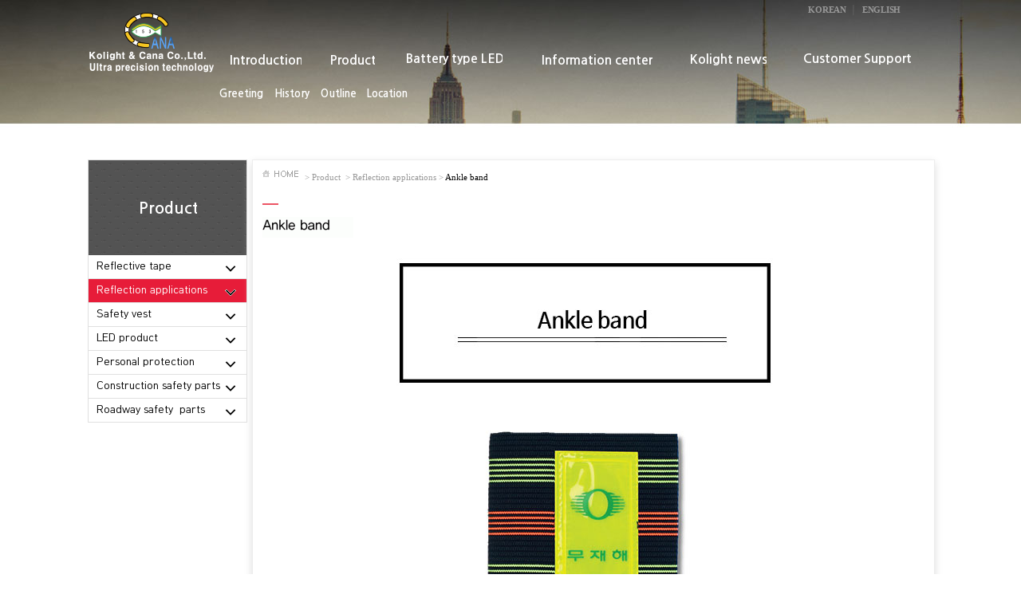

--- FILE ---
content_type: text/html; charset=utf-8
request_url: http://kolight2.com/doc_board.list?mcode=111118
body_size: 11169
content:
<!--레이아웃 이동관련 on/off 메뉴추가 -->
<!DOCTYPE HTML PUBLIC "-//W3C//DTD HTML 4.01 Transitional//EN">
<html xmlns="http://www.w3.org/1999/xhtml" xml:lang="ko" lang="ko">
<head>
<meta http-equiv="X-UA-Compatible" content="IE=edge,chrome=1" />
<meta http-equiv="Content-Type" content="text/html;charset=utf-8" />
<meta http-equiv="Content-Script-Type" content="text/javascript">
<meta http-equiv="Content-Style-Type" content="text/css">
<title> Kolight & cana  </title>
<!--[if lt IE 9]><script src="http://html5shim.googlecode.com/svn/trunk/html5.js"></script><![endif]-->
<link rel="stylesheet" type="text/css" href="/css/admin.css"/>
<link rel="shortcut icon" type="image/x-icon" href="/uploads/21429/fabicon_21429.ico"/>
<style>#main_layout {width:1100px;border:0px solid #FFCC33;}#LOGO_TOP{width:1082px;height:48px;text-align:left:border:0px solid #FFCC33;display:table-cell;float:left; }#TOP{width:1094px;height:0px;text-align:left:border:0px solid #FFCC33;display:table-cell;float:left;display:none }#TOP_BUTTON{width:1092px;height:0px;text-align:left:border:0px solid #FFCC33;display:table-cell;float:left;display:none }#LEFT{width:226px;height:48px;text-align:left:border:0px solid #FFCC33;display:table-cell;float:left; }#RIGHT{width:828px;height:48px;text-align:left:border:0px solid #FFCC33;display:table-cell;float:left; }#MAIN{width:1096px;height:0px;text-align:left:border:0px solid #FFCC33;display:table-cell;float:left;display:none }#FOOT{width:1082px;height:48px;text-align:left:border:0px solid #FFCC33;display:table-cell;float:left; }#sub_main_title_simple{width:auto;}#sub_main_title_html{width:auto;}#sub_main_menu{width:auto;}#sub_main_title{width:auto;}#main_frame{text-align:center;width:100%;height:100%}#sub_main_title{width:100%;}/*aa*/body{background-position: top ;background-image:url(/background/21429/logo1475635101.jpg);background-repeat:no-repeat;background-color:}/*aa끝*//*레이아웃영역*/#TOP_BUTTON{border-top:0 solid ;border-left:0 solid ;border-right:0 solid ;border-bottom:0 solid ;background-repeat:;background-position:;background-image:url(/hosts/webplus1.webplus.or.kr/main_TOP_BUTTON.gif)}#LOGO_TOP{border-top:0  ;border-left:0  ;border-right:0  ;border-bottom:0  ;background-repeat:;background-position:;background-image:url(/hosts/webplus1.webplus.or.kr/main_LOGO_TOP.gif)}#TOP{border-top:0 solid ;border-left:0 solid ;border-right:0 solid ;border-bottom:0 solid ;background-repeat:;background-position:;background-image:url(/hosts/webplus1.webplus.or.kr/main_TOP.gif)}#MAIN{border-top:0 solid ;border-left:0 solid ;border-right:0 solid ;border-bottom:0 solid ;background-repeat:;background-position:;background-image:url(/hosts/webplus1.webplus.or.kr/main_MAIN.gif)}#LEFT{border-top:0 solid ;border-left:0 solid ;border-right:0 solid ;border-bottom:0 solid ;background-repeat:;background-position:;background-image:url(/hosts/webplus1.webplus.or.kr/main_LEFT.gif)}#RIGHT{border-top:0 solid ;border-left:0 solid ;border-right:0 solid ;border-bottom:0 solid ;background-repeat:;background-position:;background-image:url(/hosts/webplus1.webplus.or.kr/main_RIGHT.gif)}#FOOT{border-top:0 solid ;border-left:0 solid ;border-right:0 solid ;border-bottom:0 solid ;background-repeat:;background-position:;background-image:url(/hosts/webplus1.webplus.or.kr/main_FOOT.gif)}/*레이아웃영역끝*/#main_layout {width:1100px;border:0px solid #FFCC33;}#LOGO_TOP{width:1082px;height:48px;text-align:left:border:0px solid #FFCC33;display:table-cell;float:left; }#TOP{width:1094px;height:0px;text-align:left:border:0px solid #FFCC33;display:table-cell;float:left;display:none }#TOP_BUTTON{width:1092px;height:0px;text-align:left:border:0px solid #FFCC33;display:table-cell;float:left;display:none }#LEFT{width:226px;height:48px;text-align:left:border:0px solid #FFCC33;display:table-cell;float:left; }#RIGHT{width:828px;height:48px;text-align:left:border:0px solid #FFCC33;display:table-cell;float:left; }#MAIN{width:1096px;height:0px;text-align:left:border:0px solid #FFCC33;display:table-cell;float:left;display:none }#FOOT{width:1082px;height:48px;text-align:left:border:0px solid #FFCC33;display:table-cell;float:left; }#sub_main_title_simple{width:auto;}#sub_main_title_html{width:auto;}#sub_main_menu{width:auto;}#sub_main_title{width:auto;}#main_frame{text-align:center;width:100%;height:100%}#sub_main_title{width:100%;}/*aa*/body{background-position: top ;background-image:url(/background/21429/logo1475635101.jpg);background-repeat:no-repeat;background-color:}/*aa끝*//*레이아웃영역*/#TOP_BUTTON{border-top:0 solid ;border-left:0 solid ;border-right:0 solid ;border-bottom:0 solid ;background-repeat:;background-position:;background-image:url(/hosts/webplus1.webplus.or.kr/main_TOP_BUTTON.gif)}#LOGO_TOP{border-top:0  ;border-left:0  ;border-right:0  ;border-bottom:0  ;background-repeat:;background-position:;background-image:url(/hosts/webplus1.webplus.or.kr/main_LOGO_TOP.gif)}#TOP{border-top:0 solid ;border-left:0 solid ;border-right:0 solid ;border-bottom:0 solid ;background-repeat:;background-position:;background-image:url(/hosts/webplus1.webplus.or.kr/main_TOP.gif)}#MAIN{border-top:0 solid ;border-left:0 solid ;border-right:0 solid ;border-bottom:0 solid ;background-repeat:;background-position:;background-image:url(/hosts/webplus1.webplus.or.kr/main_MAIN.gif)}#LEFT{border-top:0 solid ;border-left:0 solid ;border-right:0 solid ;border-bottom:0 solid ;background-repeat:;background-position:;background-image:url(/hosts/webplus1.webplus.or.kr/main_LEFT.gif)}#RIGHT{border-top:0 solid ;border-left:0 solid ;border-right:0 solid ;border-bottom:0 solid ;background-repeat:;background-position:;background-image:url(/hosts/webplus1.webplus.or.kr/main_RIGHT.gif)}#FOOT{border-top:0 solid ;border-left:0 solid ;border-right:0 solid ;border-bottom:0 solid ;background-repeat:;background-position:;background-image:url(/hosts/webplus1.webplus.or.kr/main_FOOT.gif)}/*레이아웃영역끝*/</style><script type="text/javascript" src="/assets/js/WebApp.js"></script>
</head>
<body topmargin="0" leftmargin="0" valign="top"  oncontextmenu='return false' onselectstart='return false' >
<table align="center" width="100%" height="100%" border=0 cellspacing=0 cellpadding=0>
<tr><td height=1></td></tr>
<tr><td valign="top">
<div id ="main_frame" style="padding:0px">
<script type="text/javascript" src="/assets/js/ajax.js"></script>
<script language="Javascript">
function clouse(){
if(document.getElementById('tmp').value){
if(document.getElementById('tmp').value != "reload") {
var result = confirm("디자인이 변경되었습니다. 저장하시겠습니까?");
if (result){
location.href = '/attach.de_lib?auto_save=Y&r_layout=sub';
}else{
location.href = '/attach.de_lib?auto_save=N&r_layout=sub';
}
}else{
document.d_main.layoutForm.submit();
alert("레이아웃기본값이 저장되었습니다.");
}
}
}
function logoSetup(){
fenster('상세', '상세', '/attach.de_lib?mcode=111118&r_layout=sub&key=logo','40px','10px','300px','300px','Y' ,'로고업로드', '로고업로드', '/lms_logo.setup','30%','10%','300px','410px','Y' );
}
</script>
<style>
div#popup_box{position:absolute;cursor:move;top:50px;left:70%;z-index:99999}
#popup_box1{position:absolute;cursor:move;z-index:99999;}
#popup_box2{position:absolute;cursor:move;z-index:99999;}
#popup_box3{position:absolute;cursor:move;z-index:99999;}
#popup_box4{position:absolute;cursor:move;z-index:99999;}
#popup_box5{position:absolute;cursor:move;z-index:99999;}
#popup_box6{position:absolute;cursor:move;z-index:99999;}
#popup_box_pop1{position:absolute;cursor:move;z-index:99999;}
#popup_box_pop2{position:absolute;cursor:move;z-index:99999;}
#popup_box_pop3{position:absolute;cursor:move;z-index:99999;}
#popup_box_pop4{position:absolute;cursor:move;z-index:99999;}
#popup_box_pop5{position:absolute;cursor:move;z-index:99999;}
/*디자인툴 Body 고정바 메뉴*/
.staticBox{width:114px;background:#3c3c3c;border:2px solid #2c2c2c;border-radius:0.4em;font-family:'dotum';padding-bottom:17px;
background-image:url('/assets/img/toolbar/static_img1.png');background-repeat:no-repeat;background-position:50% 12px;}
.staticBox_menu{position:relative;background:#f5f5f5;border:1px solid #c9c9c9;border-radius:0.3em;margin:45px 7px 0px 7px;font-size:11px;line-height:18px;padding:0;text-align:left;}
.staticBox_menu a:hover{font-weight:bold;color:#fc2b49;}
.staticBox_menu li{padding-left:10px;}
.staticBox_menu li:first-child {padding-top:10px;}
.staticBox_menu li:last-child {padding-bottom:7px}
/*디자인툴 Body 퀵버튼*/
.staticBox_quickBtn{clear:both;height:90px;position:relative;padding:0;margin:9px 7px}
.staticBox_quickBtn li{display:block;float:left;margin:5px 4px}
/*디자인툴 Body 적용버튼*/
.staticBox_btn{border:3px solid red;width:100px;height:30px;padding-top:4px;margin-left:6px;margin-bottom:16px;box-shadow: red 0 0 15px;font-weight:bold;border-radius:0.3em;border:1px solid #fff;font-size:15px;background-color:#fff;
background:-moz-linear-gradient(top,#fff 0,#e1e2e1 100%);
background:-webkit-gradient(linear,left top,left bottom,color-stop(0,#fff),color-stop(100%,#e1e2e1));
background:-webkit-linear-gradient(top,#fff 0,#e1e2e1 100%);
background:-o-linear-gradient(top,#fff 0,#e1e2e1 100%);
background:-ms-linear-gradient(top,#fff 0,#e1e2e1 100%);
background:linear-gradient(to bottom,#fff 0,#e1e2e1 100%)}
.easySchool_exit_btn{position:absolute;top:10px;right:12px}
/*디자인툴 Body 상세내용 */
.bodyBox{position:absolute;width:300px;top:0px;left:120px;background:#f8f8f8;border-radius:0.4em;border:2px solid #949494;}
.selected_tit{background:#4e4d4e;text-align:center;color:#fff;font-size:13px;height:30px;line-height:30px;font-weight:bold;text-shadow:black 2px 2px;}
.selected_tit a{color:#fff;}
.seleted_close_btn{position:absolute;top:7px;}
.bodyBox_selected2{border-radius:0.4em;border:2px solid #949494;}
</style>
<!-- 디자인툴 Body 시작 -->
<body onmouseUp='move_onoff(0,event);move_onoff1(0,event);move_onoff2(0,event);move_onoff3(0,event);move_onoff4(0,event);move_onoff5(0,event);move_onoff6(0,event)' onmouseMove = 'moven(event);moven1(event);moven2(event);moven3(event);moven4(event);moven5(event);moven6(event)'>
<div id='popup_box' onSelectstart="return false" ononscrollstart="return false">
<div id="STATICMENU" style="position:absolute;top:20px">
</div>
</div>
<script>
function startRemocon(){
remoconSwitch_cookie();
}
startRemocon()
</script>
<INPUT TYPE="hidden" NAME="tmp" id="tmp">
</body>
<script language='javascript' src='/js/flash.js'></script>
<!-- 디자인툴바 쿠키 체크 열기  -->
<!--   드래그 아이프레임 #1 -->
<div id='popup_box1' onSelectstart="return false" ononscrollstart="return false" style="display:none;">
<table cellpadding="0" cellspacing="0" border="0">
<tr height="28px">
<td width="4px"><img src="/assets/img/toolbar/sj1_t_left.gif"></td>
<td background="/assets/img/toolbar/sj1_t_bg.gif" style="padding:8px 0px 0px 5px;">
<table align="center" width="100%" cellpadding="0" cellspacing="0" border="0">
<tr>
<td onmouseDown='move_onoff1(1,event)'><b><div id = "nname1" style="float:left;width:205px;" onmouseDown = 'move_onoff1(1,event)'></div></td>
<td onmouseDown='move_onoff1(1,event)' align='right'><a href = "javascript:closewT('1');"><img src = "/assets/img/toolbar/xf_close_icon.gif"></td>
</tr>
</table>
</td>
<td width="4px" valign="top"><img src="/assets/img/toolbar/sj1_t_right.gif"></td>
</tr>
<tr valign="top" height="100%">
<td width="4px" background="/assets/img/toolbar/sj1_c_left.gif"></td>
<td bgcolor="FFFFFF" valign="top" height="80px" style="padding-top:5px"><iframe src ="" height="0" frameborder="0" scrolling="auto" id ="mmenu1" name="mmenu1" onmouseDown='move_onoff1(1,event)'></iframe></td>
<td width="4px" background="/assets/img/toolbar/sj1_c_right.gif"></td>
</tr>
<tr valign="top" height="4px">
<td width="4px"><img src="/assets/img/toolbar/sj1_b_left.gif"></td>
<td background="/assets/img/toolbar/sj1_b_bg.gif"></td>
<td width="4px" valign="top"><img src="/assets/img/toolbar/sj1_b_right.gif"></td>
</tr>
</table>
</div>
<!--  드래그 아이프레임 #2 -->
<div  id='popup_box2' onSelectstart="return false" ononscrollstart="return false" style="display:none;">
<table class="popup_box2_t"cellpadding="0" cellspacing="0" border="0" style="" >
<tr valign="top" height="28px">
<td class="popup_box2_tit">
<table align="center" width=100% border=0 cellspacing=0 cellpadding=0>
<tr>
<td onmouseDown = 'move_onoff2(2,event)'><b><div id = "nname2" style="float:left;width:205px" onmouseDown = 'move_onoff2(2,event)'></div></td>
<td onmouseDown = 'move_onoff2(2,event)' align = right><a href = "javascript:closewT('2');"><img src = "/assets/img/toolbar/xf_close_icon.gif" ></td>
</tr>
</table>
</td>
</tr>
<tr valign="top" height="100%">
<td bgcolor="FFFFFF" valign="top" height="80px" style="padding-top:5px" >
<iframe src ="" width="100px" height="0px" frameborder="0" scrolling="auto" style="height:300px"  id="mmenu2" name="mmenu2" onmouseDown='move_onoff2(2,event)'></iframe>
</td>
</table>
</div>
<!-- 드래그 아이프레임 #3-->
<div  id='popup_box3' onSelectstart="return false" ononscrollstart="return false" style="display:none;">
<table cellpadding="0" cellspacing="0" border="0" style="" >
<tr valign="top" height="28px">
<td width="4px" ><img src="/assets/img/toolbar/sj1_t_left.gif"></td>
<td background="/assets/img/toolbar/sj1_t_bg.gif" style="padding:10px 5px 0  5px ">
<table align="center" width="100%" border=0 cellspacing=0 cellpadding=0>
<tr>
<td onmouseDown = 'move_onoff3(3,event)'><b><div id = "nname3" style="float:left;width:205" onmouseDown = 'move_onoff3(3,event)'></div></td>
<td onmouseDown = 'move_onoff3(3,event)' align = right><a href = "javascript:closewT('3');"><img src = "/assets/img/toolbar/xf_close_icon.gif" ></td>
</tr>
</table>
</td>
<td width="4px" valign="top"><img src="/assets/img/toolbar/sj1_t_right.gif"></td>
</tr>
<tr valign="top" height="100%">
<td width="4px" background="/assets/img/toolbar/sj1_c_left.gif"></td>
<td bgcolor="FFFFFF" valign="top" height="80px" style="padding-top:5px" >
<iframe src ="" width="100px" height="0" frameborder="0"    scrolling="auto" style="height:300px" id ="mmenu3" name="mmenu3" onmouseDown='move_onoff3(3,event)'></iframe>
</td>
<td width="4px" background="/assets/img/toolbar/sj1_c_right.gif"></td>
</tr>
<tr valign="top" height="4px">
<td width="4px"><img src="/assets/img/toolbar/sj1_b_left.gif"></td>
<td background="/assets/img/toolbar/sj1_b_bg.gif"></td>
<td width="4px" valign="top"><img src="/assets/img/toolbar/sj1_b_right.gif"></td>
</tr>
</table>
</div>
<!--  드래그 아이프레임 #4 -->
<div  id='popup_box4' onSelectstart="return false" ononscrollstart="return false" style="display:none;">
<table cellpadding="0" cellspacing="0" border="0" style="" >
<tr valign="top" height="28px">
<td width="4px" ><img src="/assets/img/toolbar/sj1_t_left.gif"></td>
<td background="/assets/img/toolbar/sj1_t_bg.gif" style="padding:10px 5px 0  5px ">
<table align="center" width="100%" border="0" cellspacing="0" cellpadding="0">
<tr>
<td onmouseDown = 'move_onoff4(4,event)'><b><div id = "nname4" style="float:left;width:205" onmouseDown = 'move_onoff4(4,event)'></div></td>
<td onmouseDown = 'move_onoff4(4,event)' align = right><a href = "javascript:closewT('4');"><img src = "/assets/img/toolbar/xf_close_icon.gif" ></td>
</tr>
</table>
</td>
<td width="4px" valign="top"><img src="/assets/img/toolbar/sj1_t_right.gif"></td>
</tr>
<tr valign="top" height="100%">
<td width="4px" background="/assets/img/toolbar/sj1_c_left.gif"></td>
<td bgcolor="FFFFFF" valign="top" height="80px" style="padding-top:5px" >
<iframe src ="" width="100px" height="0" frameborder="0" scrolling="auto" style="height:300px"  id ="mmenu4" name ="mmenu4" onmouseDown = 'move_onoff4(4,event)'></iframe>
</td>
<td width="4px" background="/assets/img/toolbar/sj1_c_right.gif"></td>
</tr>
<tr valign="top" height="4px">
<td width="4px"><img src="/assets/img/toolbar/sj1_b_left.gif"></td>
<td background="/assets/img/toolbar/sj1_b_bg.gif"></td>
<td width="4px" valign="top"><img src="/assets/img/toolbar/sj1_b_right.gif"></td>
</tr>
</table>
</div>
<!--  드래그 아이프레임 #5-->
<div  id='popup_box5' onSelectstart="return false" ononscrollstart="return false" style="display:none;">
<table cellpadding="0" cellspacing="0" border="0" style="" >
<tr valign="top" height="28px">
<td width="4px" ><img src="/assets/img/toolbar/sj1_t_left.gif"></td>
<td background="/assets/img/toolbar/sj1_t_bg.gif" style="padding:10px 5px 0  5px ">
<table align="center" width="100%" border="0" cellspacing="0" cellpadding="0">
<tr>
<td onmouseDown = 'move_onoff5(5,event)'><b><div id = "nname5" style="float:left;width:205px" onmouseDown = 'move_onoff5(5,event)'></div></td>
<td onmouseDown = 'move_onoff5(5,event)' align = right><a href = "javascript:closewT('5');"><img src = "/assets/img/toolbar/xf_close_icon.gif" ></td>
</tr>
</table>
</td>
<td width="4px" valign="top"><img src="/assets/img/toolbar/sj1_t_right.gif"></td>
</tr>
<tr valign="top" height="100%">
<td width="4px" background="/assets/img/toolbar/sj1_c_left.gif"></td>
<td bgcolor="FFFFFF" valign="top" height="80px" style="padding-top:5px" >
<iframe src ="" width="100" height="0"  frameborder="0" scrolling="auto" style="height:300px" id ="mmenu5" name ="mmenu5" onmouseDown = 'move_onoff5(5,event)'></iframe>
</td>
<td width="4px" background="/assets/img/toolbar/sj1_c_right.gif"></td>
</tr>
<tr valign="top" height="4px">
<td width="4px"><img src="/assets/img/toolbar/sj1_b_left.gif"></td>
<td background="/assets/img/toolbar/sj1_b_bg.gif"></td>
<td width="4px" valign="top"><img src="/assets/img/toolbar/sj1_b_right.gif"></td>
</tr>
</table>
</div>
<!--  드래그 아이프레임 #6-->
<div  id='popup_box6' onSelectstart="return false" ononscrollstart="return false" style="display:none;">
<table cellpadding="0" cellspacing="0" border="0" style="" >
<tr valign="top" height="28px">
<td width="4px" ><img src="/assets/img/toolbar/sj1_t_left.gif"></td>
<td background="/assets/img/toolbar/sj1_t_bg.gif" style="padding:10px 5px 0  5px ">
<table align="center" width="100%" border="0" cellspacing="0" cellpadding="0">
<tr>
<td onmouseDown = 'move_onoff6(6,event)'><b><div id = "nname6" style="float:left;width:205" onmouseDown = 'move_onoff6(6,event)'></div></td>
<td onmouseDown = 'move_onoff6(6,event)' align = right><a href = "javascript:closewT('6');"><img src = "/assets/img/toolbar/xf_close_icon.gif" ></td>
</tr>
</table>
</td>
<td width="4px" valign="top"><img src="/assets/img/toolbar/sj1_t_right.gif"></td>
</tr>
<tr valign="top" height="100%">
<td width="4px" background="/assets/img/toolbar/sj1_c_left.gif"></td>
<td bgcolor="FFFFFF" valign="top" height="80px" style="padding-top:5px" >
<iframe src ="" width="100px" height="0"  frameborder="0" scrolling="auto" style ="height:300px" id ="mmenu6" name ="mmenu6" onmouseDown = 'move_onoff6(6,event)'></iframe>
</td>
<td width="4px" background="/assets/img/toolbar/sj1_c_right.gif"></td>
</tr>
<tr valign="top" height="4px">
<td width="4px"><img src="/assets/img/toolbar/sj1_b_left.gif"></td>
<td background="/assets/img/toolbar/sj1_b_bg.gif"></td>
<td width="4px" valign="top"><img src="/assets/img/toolbar/sj1_b_right.gif"></td>
</tr>
</table>
</div>
<!--   드래그 팝업 아이프레임 #1 -->
<script>
isIE=document.all;
isNN=!document.all&&document.getElementById;
isN4=document.layers;
isHot=false;
function ddInit(e){
topDog=isIE ? "BODY" : "HTML";
whichDog=isIE ? document.all.popup_box_pop1 : document.getElementById('popup_box_pop1');
hotDog=isIE ? event.srcElement : e.target;
while (hotDog.id!="popup_box_pop1"&&hotDog.tagName!=topDog){
hotDog=isIE ? hotDog.parentElement : hotDog.parentNode;
}
if (hotDog.id=="popup_box_pop1"){
offsetx=isIE ? event.clientX : e.clientX;
offsety=isIE ? event.clientY : e.clientY;
nowX=parseInt(whichDog.style.left);
nowY=parseInt(whichDog.style.top);
ddEnabled=true;
document.onmousemove=dd;
}
}
function dd(e){
if (!ddEnabled) return;
whichDog.style.left=isIE ? nowX+event.clientX-offsetx+"px" : nowX+e.clientX-offsetx;
whichDog.style.top=isIE ? nowY+event.clientY-offsety+"px" : nowY+e.clientY-offsety;
return false;
}
</script>
<div id='popup_box_pop1' onSelectstart="return false" ononscrollstart="return false" style="display:none;" onmousedown="ddInit(event);" onmouseup="ddEnabled=false">
<table cellpadding="0" cellspacing="0" border="0">
<tr height="28px">
<td width="4px"><img src="/assets/img/toolbar/sj1_t_left.gif"></td>
<td background="/assets/img/toolbar/sj1_t_bg.gif" style="padding:8px 0px 0px 5px;">
<table align="center" width="100%" cellpadding="0" cellspacing="0" border="0">
<tr>
<td><b><div id = "nname_pop1" style="float:left;width:205px;"></div></td>
<td align='right'><a href = "javascript:closewTT('1');"><img src = "/assets/img/toolbar/xf_close_icon.gif"></td>
</tr>
</table>
</td>
<td width="4px" valign="top"><img src="/assets/img/toolbar/sj1_t_right.gif"></td>
</tr>
<tr valign="top" height="100%">
<td width="4px" background="/assets/img/toolbar/sj1_c_left.gif"></td>
<td bgcolor="FFFFFF" valign="top" height="80px" style="padding-top:5px"><iframe src ="" style="width:;height:;"  frameborder="0" scrolling="auto"
id ="mmenu_pop1" name="mmenu_pop1" ></iframe></td>
<td width="4px" background="/assets/img/toolbar/sj1_c_right.gif"></td>
</tr>
<tr valign="top" height="4px">
<td width="4px"><img src="/assets/img/toolbar/sj1_b_left.gif"></td>
<td background="/assets/img/toolbar/sj1_b_bg.gif"></td>
<td width="4px" valign="top"><img src="/assets/img/toolbar/sj1_b_right.gif"></td>
</tr>
</table>
</div>
<!--   드래그 팝업 아이프레임 #2 -->
<script>
function ddInit2(e2){
topDog2=isIE ? "BODY" : "HTML";
whichDog2=isIE ? document.all.popup_box_pop2 : document.getElementById('popup_box_pop2');
hotDog2=isIE ? event.srcElement : e2.target;
while (hotDog2.id!="popup_box_pop2"&&hotDog2.tagName!=topDog2){
hotDog2=isIE ? hotDog2.parentElement : hotDog2.parentNode;
}
if (hotDog2.id=="popup_box_pop2"){
offsetx2=isIE ? event.clientX : e2.clientX;
offsety2=isIE ? event.clientY : e2.clientY;
nowX2=parseInt(whichDog2.style.left);
nowY2=parseInt(whichDog2.style.top);
ddEnabled2=true;
document.onmousemove=dd2;
}
}
function dd2(e2){
if (!ddEnabled2) return;
whichDog2.style.left=isIE ? nowX2+event.clientX-offsetx2+"px" : nowX2+e2.clientX-offsetx2;
whichDog2.style.top=isIE ? nowY2+event.clientY-offsety2+"px" : nowY2+e2.clientY-offsety2;
return false;
}
</script>
<div id='popup_box_pop2' onSelectstart="return false" ononscrollstart="return false" style="display:none;" onmousedown="ddInit2(event);" onmouseup="ddEnabled2=false" >
<table cellpadding="0" cellspacing="0" border="0">
<tr height="28px">
<td width="4px"><img src="/assets/img/toolbar/sj1_t_left.gif"></td>
<td background="/assets/img/toolbar/sj1_t_bg.gif" style="padding:8px 0px 0px 5px;">
<table align="center" width="100%" cellpadding="0" cellspacing="0" border="0">
<tr>
<td><b><div id = "nname_pop2" style="float:left;width:205px;"></div></td>
<td align='right'><a href = "javascript:closewTT('2');"><img src = "/assets/img/toolbar/xf_close_icon.gif"></td>
</tr>
</table>
</td>
<td width="4px" valign="top"><img src="/assets/img/toolbar/sj1_t_right.gif"></td>
</tr>
<tr valign="top" height="100%">
<td width="4px" background="/assets/img/toolbar/sj1_c_left.gif"></td>
<td bgcolor="FFFFFF" valign="top" height="80px" style="padding-top:5px"><iframe src ="" style="width:;height:;" frameborder="0" scrolling="auto"
id ="mmenu_pop2" name="mmenu_pop2" ></iframe></td>
<td width="4px" background="/assets/img/toolbar/sj1_c_right.gif"></td>
</tr>
<tr valign="top" height="4px">
<td width="4px"><img src="/assets/img/toolbar/sj1_b_left.gif"></td>
<td background="/assets/img/toolbar/sj1_b_bg.gif"></td>
<td width="4px" valign="top"><img src="/assets/img/toolbar/sj1_b_right.gif"></td>
</tr>
</table>
</div>
<!--   드래그 팝업 아이프레임 #3 -->
<script>
function ddInit3(e3){
topDog3=isIE ? "BODY" : "HTML";
whichDog3=isIE ? document.all.popup_box_pop3 : document.getElementById('popup_box_pop3');
hotDog3=isIE ? event.srcElement : e3.target;
while (hotDog3.id!="popup_box_pop3"&&hotDog3.tagName!=topDog3){
hotDog3=isIE ? hotDog3.parentElement : hotDog3.parentNode;
}
if (hotDog3.id=="popup_box_pop3"){
offsetx3=isIE ? event.clientX : e3.clientX;
offsety3=isIE ? event.clientY : e3.clientY;
nowX3=parseInt(whichDog3.style.left);
nowY3=parseInt(whichDog3.style.top);
ddEnabled3=true;
document.onmousemove=dd3;
}
}
function dd3(e3){
if (!ddEnabled3) return;
whichDog3.style.left=isIE ? nowX3+event.clientX-offsetx3+"px" : nowX3+e3.clientX-offsetx3;
whichDog3.style.top=isIE ? nowY3+event.clientY-offsety3+"px" : nowY3+e3.clientY-offsety3;
return false;
}
</script>
<div id='popup_box_pop3' onSelectstart="return false" ononscrollstart="return false" style="display:none;" onmousedown="ddInit3(event);" onmouseup="ddEnabled3=false" >
<table cellpadding="0" cellspacing="0" border="0">
<tr height="28px">
<td width="4px"><img src="/assets/img/toolbar/sj1_t_left.gif"></td>
<td background="/assets/img/toolbar/sj1_t_bg.gif" style="padding:8px 0px 0px 5px;">
<table align="center" width="100%" cellpadding="0" cellspacing="0" border="0">
<tr>
<td><b><div id = "nname_pop3" style="float:left;width:205px;"></div></td>
<td align='right'><a href = "javascript:closewTT('3');"><img src = "/assets/img/toolbar/xf_close_icon.gif"></td>
</tr>
</table>
</td>
<td width="4px" valign="top"><img src="/assets/img/toolbar/sj1_t_right.gif"></td>
</tr>
<tr valign="top" height="100%">
<td width="4px" background="/assets/img/toolbar/sj1_c_left.gif"></td>
<td bgcolor="FFFFFF" valign="top" height="80px" style="padding-top:5px"><iframe src =""  frameborder="0" scrolling="auto"
id ="mmenu_pop3" name="mmenu_pop3" ></iframe></td>
<td width="4px" background="/assets/img/toolbar/sj1_c_right.gif"></td>
</tr>
<tr valign="top" height="4px">
<td width="4px"><img src="/assets/img/toolbar/sj1_b_left.gif"></td>
<td background="/assets/img/toolbar/sj1_b_bg.gif"></td>
<td width="4px" valign="top"><img src="/assets/img/toolbar/sj1_b_right.gif"></td>
</tr>
</table>
</div>
<!--   드래그 팝업 아이프레임 #4 -->
<script>
function ddInit4(e4){
topDog4=isIE ? "BODY" : "HTML";
whichDog4=isIE ? document.all.popup_box_pop4 : document.getElementById('popup_box_pop4');
hotDog4=isIE ? event.srcElement : e4.target;
while (hotDog4.id!="popup_box_pop4"&&hotDog4.tagName!=topDog4){
hotDog4=isIE ? hotDog4.parentElement : hotDog4.parentNode;
}
if (hotDog4.id=="popup_box_pop4"){
offsetx4=isIE ? event.clientX : e4.clientX;
offsety4=isIE ? event.clientY : e4.clientY;
nowX4=parseInt(whichDog4.style.left);
nowY4=parseInt(whichDog4.style.top);
ddEnabled4=true;
document.onmousemove=dd4;
}
}
function dd4(e4){
if (!ddEnabled4) return;
whichDog4.style.left=isIE ? nowX4+event.clientX-offsetx4+"px" : nowX4+e4.clientX-offsetx4;
whichDog4.style.top=isIE ? nowY4+event.clientY-offsety4+"px" : nowY4+e4.clientY-offsety4;
return false;
}
</script>
<div id='popup_box_pop4' onSelectstart="return false" ononscrollstart="return false" style="display:none;" onmousedown="ddInit4(event);" onmouseup="ddEnabled4=false" >
<table cellpadding="0" cellspacing="0" border="0">
<tr height="28px">
<td width="4px"><img src="/assets/img/toolbar/sj1_t_left.gif"></td>
<td background="/assets/img/toolbar/sj1_t_bg.gif" style="padding:8px 0px 0px 5px;">
<table align="center" width="100%" cellpadding="0" cellspacing="0" border="0">
<tr>
<td><b><div id = "nname_pop4" style="float:left;width:205px;"></div></td>
<td align='right'><a href = "javascript:closewTT('4');"><img src = "/assets/img/toolbar/xf_close_icon.gif"></td>
</tr>
</table>
</td>
<td width="4px" valign="top"><img src="/assets/img/toolbar/sj1_t_right.gif"></td>
</tr>
<tr valign="top" height="100%">
<td width="4px" background="/assets/img/toolbar/sj1_c_left.gif"></td>
<td bgcolor="FFFFFF" valign="top" height="80px" style="padding-top:5px"><iframe src =""  frameborder="0" scrolling="auto"
id ="mmenu_pop4" name="mmenu_pop4" ></iframe></td>
<td width="4px" background="/assets/img/toolbar/sj1_c_right.gif"></td>
</tr>
<tr valign="top" height="4px">
<td width="4px"><img src="/assets/img/toolbar/sj1_b_left.gif"></td>
<td background="/assets/img/toolbar/sj1_b_bg.gif"></td>
<td width="4px" valign="top"><img src="/assets/img/toolbar/sj1_b_right.gif"></td>
</tr>
</table>
</div>
<!--   드래그 팝업 아이프레임 #5 -->
<script>
function ddInit5(e5){
topDog5=isIE ? "BODY" : "HTML";
whichDog5=isIE ? document.all.popup_box_pop5 : document.getElementById('popup_box_pop5');
hotDog5=isIE ? event.srcElement : e5.target;
while (hotDog5.id!="popup_box_pop5"&&hotDog5.tagName!=topDog5){
hotDog5=isIE ? hotDog5.parentElement : hotDog5.parentNode;
}
if (hotDog5.id=="popup_box_pop5"){
offsetx5=isIE ? event.clientX : e5.clientX;
offsety5=isIE ? event.clientY : e5.clientY;
nowX5=parseInt(whichDog5.style.left);
nowY5=parseInt(whichDog5.style.top);
ddEnabled5=true;
document.onmousemove=dd5;
}
}
function dd5(e5){
if (!ddEnabled5) return;
whichDog5.style.left=isIE ? nowX5+event.clientX-offsetx5+"px" : nowX5+e5.clientX-offsetx5;
whichDog5.style.top=isIE ? nowY5+event.clientY-offsety5+"px" : nowY5+e5.clientY-offsety5;
return false;
}
</script>
<div id='popup_box_pop5' onSelectstart="return false" ononscrollstart="return false" style="display:none;" onmousedown="ddInit5(event);" onmouseup="ddEnabled5=false" >
<table cellpadding="0" cellspacing="0" border="0">
<tr height="28px">
<td width="4px"><img src="/assets/img/toolbar/sj1_t_left.gif"></td>
<td background="/assets/img/toolbar/sj1_t_bg.gif" style="padding:8px 0px 0px 5px;">
<table align="center" width="100%" cellpadding="0" cellspacing="0" border="0">
<tr>
<td><b><div id = "nname_pop5" style="float:left;width:205px;"></div></td>
<td align='right'><a href = "javascript:closewTT('5');"><img src = "/assets/img/toolbar/xf_close_icon.gif"></td>
</tr>
</table>
</td>
<td width="4px" valign="top"><img src="/assets/img/toolbar/sj1_t_right.gif"></td>
</tr>
<tr valign="top" height="100%">
<td width="4px" background="/assets/img/toolbar/sj1_c_left.gif"></td>
<td bgcolor="FFFFFF" valign="top" height="80px" style="padding-top:5px"><iframe src =""  frameborder="0" scrolling="auto"
id ="mmenu_pop5" name="mmenu_pop5" ></iframe></td>
<td width="4px" background="/assets/img/toolbar/sj1_c_right.gif"></td>
</tr>
<tr valign="top" height="4px">
<td width="4px"><img src="/assets/img/toolbar/sj1_b_left.gif"></td>
<td background="/assets/img/toolbar/sj1_b_bg.gif"></td>
<td width="4px" valign="top"><img src="/assets/img/toolbar/sj1_b_right.gif"></td>
</tr>
</table>
</div>
<div id='test new' style="width:0px"></div><!--중앙/좌측 여기수정-->
<table align="center" border="0px" cellspacing=0 cellpadding=0  style="margin:0 auto;" >
<!--중앙/좌측 여기수정-->
<tr>
<td>
<div id="main_layout" style="padding:0px;">
<div id="LOGO_TOP" style="display:;border:0px dashed #d9dadc;min-width:50px;min-height:50px;height:auto !important; height:50px;float:left;">
<div style="float:left;width:178px;height:104px;padding-bottom:0px;padding-left:0px;padding-top:0px;padding-right:0px;border: 0px solid #FFCC33 ;" id ="logo" class="module">
<table align="center" width="100%" border=0 cellspacing=0 cellpadding=0 height="100%">
<tr>
<td align="center">
<a href="/"><img src=hosts/kolight2.com/logo1.png></a>
</td>
<td width="80%">
<table width="100%" border=0 cellspacing=0 cellpadding=0 style="float:left;padding:5px 0px 5px 10px" height="100%">
<tr>
<td style = "padding-top:3px;padding-left:5px" align="center">
</td>
</tr>
</table>
</td>
</tr>
</table>	</div>
<div style="float:left;width:781px;height:19px;padding-bottom:0px;padding-left:100px;padding-top:2px;padding-right:0px;border: 0px solid #FFCC33 ;" id ="admin_button" class="module">
<style>
.nAdminButton28_1{width:100%;height:100%;letter-spacing:-0.3px}
.nAdminButton28_2{list-style:none;margin:0;padding-right:20px;font-weight:bold;text-align:right}
.nAdminButton28_2 li{display:inline-block;font-size:11px;color:#999}
.nAdminButton28_2 a:hover{color:#baaf66}
.nAdminButton28_2 span{color:#666;margin:0px 5px}
</style>
<table class="nAdminButton28_1" border="0" cellspacing="0" cellpadding="0">
<tr>
<td>
<ul class="nAdminButton28_2">
<a href="http://kolight1.com/" target="_blank"><li>KOREAN<span>│</span></li></a>
<a href="http://kolight2.com/" target="_blank"><li>ENGLISH</li></a>
<ul>
</td>
</tr>
</table></div>
<div style="float:left;width:900px;height:94px;padding-bottom:10px;padding-left:0px;padding-top:24px;padding-right:0px;border: 0px solid #FFCC33 ;" id ="top_menu" class="module">
<script language="Javascript">
<!--
function chengMenu (id){
}
//-->
</script>
<script type="text/javascript">
var dolphintabs={
subcontainers:[], last_accessed_tab:null,
revealsubmenu:function(curtabref){
this.hideallsubs()
if (this.last_accessed_tab!=null)
this.last_accessed_tab.className=""
if (curtabref.getAttribute("rel")) //If there's a sub menu defined for this tab item, show it
document.getElementById(curtabref.getAttribute("rel")).style.display="block"
curtabref.className="current"
this.last_accessed_tab=curtabref
},
hideallsubs:function(){
for (var i=0; i<this.subcontainers.length; i++)
document.getElementById(this.subcontainers[i]).style.display="none"
},
init:function(menuId, selectedIndex){
var tabItems=document.getElementById(menuId).getElementsByTagName("a")
for (var i=0; i<tabItems.length; i++){
if (tabItems[i].getAttribute("rel"))
this.subcontainers[this.subcontainers.length]=tabItems[i].getAttribute("rel") //store id of submenu div of tab menu item
if (i==selectedIndex){ //if this tab item should be selected by default
tabItems[i].className="current"
this.revealsubmenu(tabItems[i])
}
tabItems[i].onmouseover=function(){
dolphintabs.revealsubmenu(this)
}
} //END FOR LOOP
}
}
</script>
<!--대메뉴갯수-->
<style>
.nTopmenu24_1 li{width:16.6%;width:100%}
</style>
<style>
/*1차메뉴*/
.nTopmenu24_table1{width:100%;vertical-align:top;}
.nTopmenu24_1{list-style:none;font-weight:bold;padding:0;margin:0;text-align:center}
.nTopmenu24_1 li a{text-align:center;}
.nTopmenu24_1 li a:hover{}
.nTopmenu24_3{padding:21px 7px}
/*2차메뉴*/
.nTopmenu24_table2{width:100%;}
.nTopmenu24_2{padding:0px;margin:0px;list-style:none}
.nTopmenu24_2 li{float:left;text-align:center;padding:7px;}
.nTopmenu24_2 a{}
.innercontent{display: none;margin:0}
.innercontent1{display: none;margin:0;position:relative;margin-left:0px}
.innercontent2{display: none;margin:0;position:relative;margin-left:-20px}
.innercontent3{display: none;margin:0;position:relative;margin-left:184px}
.innercontent4{display: none;margin:0;position:relative;margin-left:348px}
.innercontent5{display: none;margin:0;position:relative;margin-left:555px}
.innercontent6{display: none;margin:0;position:relative;margin-left:660px}
</style>
<div id="dolphinnav" style="z-index:99;">
<table class="nTopmenu24_table1" border="0" cellspacing="0" cellpadding="0">
<tr>
<td>
<!-- 대메뉴 왼쪽 -->
<ul class="nTopmenu24_1">
<li id="10[top_menu]">
<div class="nTopmenu24_3">
<a href="doc_board.list?mcode=1010" target="_self" rel="10">
<img class="imgtext" src="../../../nanum_file/hosts/21429/imgtext.831a27e85ebcb3.word-001.png" alt="Introduction" title="Introduction" onmouseout="this.src='../../../nanum_file/hosts/21429/imgtext.831a27e85ebcb3.word-001.png'" onmouseover="this.src='../../../nanum_file/hosts/21429/imgtext_over.831a27e85ebcb3.word-111.png'"      style="vertical-align : top;"/> </a>
</div>
</li>
<!-- 라인이미지 넣기 --></ul>
</td>
<td>
<!-- 대메뉴 왼쪽 -->
<ul class="nTopmenu24_1">
<li id="11[top_menu]">
<div class="nTopmenu24_3">
<a href="board.list?mcode=111010" target="_self" rel="11">
<img class="imgtext" src="../../../nanum_file/hosts/21429/imgtext.1ecb74306271bc.word-001.png" alt="Product" title="Product" onmouseout="this.src='../../../nanum_file/hosts/21429/imgtext.1ecb74306271bc.word-001.png'" onmouseover="this.src='../../../nanum_file/hosts/21429/imgtext_over.1ecb74306271bc.word-111.png'"      style="vertical-align : top;"/> </a>
</div>
</li>
<!-- 라인이미지 넣기 --></ul>
</td>
<td>
<!-- 대메뉴 왼쪽 -->
<ul class="nTopmenu24_1">
<li id="12[top_menu]">
<div class="nTopmenu24_3">
<a href="doc_board.list?mcode=1210" target="_self" rel="12">
<img class="imgtext" src="../../../nanum_file/hosts/21429/imgtext.c8571f4ce6d633.word-001.png" alt="Battery type LED" title="Battery type LED" onmouseout="this.src='../../../nanum_file/hosts/21429/imgtext.c8571f4ce6d633.word-001.png'" onmouseover="this.src='../../../nanum_file/hosts/21429/imgtext_over.c8571f4ce6d633.word-111.png'"      style="vertical-align : top;"/> </a>
</div>
</li>
<!-- 라인이미지 넣기 --></ul>
</td>
<td>
<!-- 대메뉴 왼쪽 -->
<ul class="nTopmenu24_1">
<li id="13[top_menu]">
<div class="nTopmenu24_3">
<a href="/doc_board.list?mcode=1310" target="_self" rel="13">
<img class="imgtext" src="../../../nanum_file/hosts/21429/imgtext.e931d406e4c8bf.word-001.png" alt="Information center" title="Information center" onmouseout="this.src='../../../nanum_file/hosts/21429/imgtext.e931d406e4c8bf.word-001.png'" onmouseover="this.src='../../../nanum_file/hosts/21429/imgtext_over.e931d406e4c8bf.word-111.png'"      style="vertical-align : top;"/> </a>
</div>
</li>
<!-- 라인이미지 넣기 --></ul>
</td>
<td>
<!-- 대메뉴 왼쪽 -->
<ul class="nTopmenu24_1">
<li id="14[top_menu]">
<div class="nTopmenu24_3">
<a href="board.list?mcode=1410" target="_self" rel="14">
<img class="imgtext" src="../../../nanum_file/hosts/21429/imgtext.f23816258c39be.word-001.png" alt="Kolight news" title="Kolight news" onmouseout="this.src='../../../nanum_file/hosts/21429/imgtext.f23816258c39be.word-001.png'" onmouseover="this.src='../../../nanum_file/hosts/21429/imgtext_over.f23816258c39be.word-111.png'"      style="vertical-align : top;"/> </a>
</div>
</li>
<!-- 라인이미지 넣기 --></ul>
</td>
<td>
<!-- 대메뉴 왼쪽 -->
<ul class="nTopmenu24_1">
<li id="15[top_menu]">
<div class="nTopmenu24_3">
<a href="board.list?mcode=1510" target="_self" rel="15">
<img class="imgtext" src="../../../nanum_file/hosts/21429/imgtext.70060423ebb84c.word-001.png" alt="Customer Support" title="Customer Support" onmouseout="this.src='../../../nanum_file/hosts/21429/imgtext.70060423ebb84c.word-001.png'" onmouseover="this.src='../../../nanum_file/hosts/21429/imgtext_over.70060423ebb84c.word-111.png'"      style="vertical-align : top;"/> </a>
</div>
</li>
</ul>
</td>
</tr>
</table>
</div>
<div class="nTopmenu24_table2" style="z-index:99;">
<ul class="nTopmenu24_2">
<div id="10" class="innercontent1">
<li>
<a href="doc_board.list?mcode=1010" target="" >
<img class="imgtext" src="../../../nanum_file/hosts/21429/imgtext.51d3461c0b28e7.word-001.png" alt="Greeting" title="Greeting" onmouseout="this.src='../../../nanum_file/hosts/21429/imgtext.51d3461c0b28e7.word-001.png'" onmouseover="this.src='../../../nanum_file/hosts/21429/imgtext_over.51d3461c0b28e7.word-111.png'"      style="vertical-align : top;"/> </a>
</li>
<li>
<a href="doc_board.list?mcode=1011" target="" >
<img class="imgtext" src="../../../nanum_file/hosts/21429/imgtext.0a097b4662c5a5.word-001.png" alt="History" title="History" onmouseout="this.src='../../../nanum_file/hosts/21429/imgtext.0a097b4662c5a5.word-001.png'" onmouseover="this.src='../../../nanum_file/hosts/21429/imgtext_over.0a097b4662c5a5.word-111.png'"      style="vertical-align : top;"/> </a>
</li>
<li>
<a href="doc_board.list?mcode=1012" target="" >
<img class="imgtext" src="../../../nanum_file/hosts/21429/imgtext.4e48d62764a410.word-001.png" alt="Outline" title="Outline" onmouseout="this.src='../../../nanum_file/hosts/21429/imgtext.4e48d62764a410.word-001.png'" onmouseover="this.src='../../../nanum_file/hosts/21429/imgtext_over.4e48d62764a410.word-111.png'"      style="vertical-align : top;"/> </a>
</li>
<li>
<a href="doc_board.list?mcode=1013" target="" >
<img class="imgtext" src="../../../nanum_file/hosts/21429/imgtext.88097a25996bde.word-001.png" alt="Location" title="Location" onmouseout="this.src='../../../nanum_file/hosts/21429/imgtext.88097a25996bde.word-001.png'" onmouseover="this.src='../../../nanum_file/hosts/21429/imgtext_over.88097a25996bde.word-111.png'"      style="vertical-align : top;"/> </a>
</li>
</div>
<div id="11" class="innercontent2">
<li>
<a href="board.list?mcode=111010" target="_self" >
<img class="imgtext" src="../../../nanum_file/hosts/21429/imgtext.aac57d7cb55a79.word-001.png" alt="Reflective tape" title="Reflective tape" onmouseout="this.src='../../../nanum_file/hosts/21429/imgtext.aac57d7cb55a79.word-001.png'" onmouseover="this.src='../../../nanum_file/hosts/21429/imgtext_over.aac57d7cb55a79.word-111.png'"      style="vertical-align : top;"/> </a>
</li>
<li>
<a href="/board.list?mcode=111110" target="_self" >
<img class="imgtext" src="../../../nanum_file/hosts/21429/imgtext.62655d54a59907.word-001.png" alt="Reflection applications" title="Reflection applications" onmouseout="this.src='../../../nanum_file/hosts/21429/imgtext.62655d54a59907.word-001.png'" onmouseover="this.src='../../../nanum_file/hosts/21429/imgtext_over.62655d54a59907.word-111.png'"      style="vertical-align : top;"/> </a>
</li>
<li>
<a href="/doc_board.list?mcode=111310" target="_self" >
<img class="imgtext" src="../../../nanum_file/hosts/21429/imgtext.1ab5c9e1ba6e10.word-001.png" alt="Safety vest" title="Safety vest" onmouseout="this.src='../../../nanum_file/hosts/21429/imgtext.1ab5c9e1ba6e10.word-001.png'" onmouseover="this.src='../../../nanum_file/hosts/21429/imgtext_over.1ab5c9e1ba6e10.word-111.png'"      style="vertical-align : top;"/> </a>
</li>
<li>
<a href="doc_board.list?mcode=111310" target="_self" >
<img class="imgtext" src="../../../nanum_file/hosts/21429/imgtext.5e7a544dfdf593.word-001.png" alt="LED product" title="LED product" onmouseout="this.src='../../../nanum_file/hosts/21429/imgtext.5e7a544dfdf593.word-001.png'" onmouseover="this.src='../../../nanum_file/hosts/21429/imgtext_over.5e7a544dfdf593.word-111.png'"      style="vertical-align : top;"/> </a>
</li>
<li>
<a href="/board.list?mcode=111410" target="_self" >
<img class="imgtext" src="../../../nanum_file/hosts/21429/imgtext.80d306e5863461.word-001.png" alt="Personal protection" title="Personal protection" onmouseout="this.src='../../../nanum_file/hosts/21429/imgtext.80d306e5863461.word-001.png'" onmouseover="this.src='../../../nanum_file/hosts/21429/imgtext_over.80d306e5863461.word-111.png'"      style="vertical-align : top;"/> </a>
</li>
<li>
<a href="/doc_board.list?mcode=111511" target="_self" >
<img class="imgtext" src="../../../nanum_file/hosts/21429/imgtext.08adb11771ade0.word-001.png" alt="Construction safety parts" title="Construction safety parts" onmouseout="this.src='../../../nanum_file/hosts/21429/imgtext.08adb11771ade0.word-001.png'" onmouseover="this.src='../../../nanum_file/hosts/21429/imgtext_over.08adb11771ade0.word-111.png'"      style="vertical-align : top;"/> </a>
</li>
<li>
<a href="/board.list?mcode=111611" target="_self" >
<img class="imgtext" src="../../../nanum_file/hosts/21429/imgtext.ef454da769eb67.word-001.png" alt="Roadway safety  parts" title="Roadway safety  parts" onmouseout="this.src='../../../nanum_file/hosts/21429/imgtext.ef454da769eb67.word-001.png'" onmouseover="this.src='../../../nanum_file/hosts/21429/imgtext_over.ef454da769eb67.word-111.png'"      style="vertical-align : top;"/> </a>
</li>
</div>
<div id="12" class="innercontent3">
<li>
<a href="doc_board.list?mcode=1210" target="" >
<img class="imgtext" src="../../../nanum_file/hosts/21429/imgtext.98d020a1c391e8.word-001.png" alt="Battery type LED?" title="Battery type LED?" onmouseout="this.src='../../../nanum_file/hosts/21429/imgtext.98d020a1c391e8.word-001.png'" onmouseover="this.src='../../../nanum_file/hosts/21429/imgtext_over.98d020a1c391e8.word-111.png'"      style="vertical-align : top;"/> </a>
</li>
<li>
<a href="board.list?mcode=1216" target="" >
<img class="imgtext" src="../../../nanum_file/hosts/21429/imgtext.6238394d1b886c.word-001.png" alt="Batery type LED product" title="Batery type LED product" onmouseout="this.src='../../../nanum_file/hosts/21429/imgtext.6238394d1b886c.word-001.png'" onmouseover="this.src='../../../nanum_file/hosts/21429/imgtext_over.6238394d1b886c.word-111.png'"      style="vertical-align : top;"/> </a>
</li>
</div>
<div id="13" class="innercontent4">
<li>
<a href="doc_board.list?mcode=1310" target="" >
<img class="imgtext" src="../../../nanum_file/hosts/21429/imgtext.a065fb33d2a2a4.word-001.png" alt="Reflective?" title="Reflective?" onmouseout="this.src='../../../nanum_file/hosts/21429/imgtext.a065fb33d2a2a4.word-001.png'" onmouseover="this.src='../../../nanum_file/hosts/21429/imgtext_over.a065fb33d2a2a4.word-111.png'"      style="vertical-align : top;"/> </a>
</li>
<li>
<a href="board.list?mcode=1313" target="" >
<img class="imgtext" src="../../../nanum_file/hosts/21429/imgtext.486e6a8905361f.word-001.png" alt="Test report/Certification" title="Test report/Certification" onmouseout="this.src='../../../nanum_file/hosts/21429/imgtext.486e6a8905361f.word-001.png'" onmouseover="this.src='../../../nanum_file/hosts/21429/imgtext_over.486e6a8905361f.word-111.png'"      style="vertical-align : top;"/> </a>
</li>
</div>
<div id="14" class="innercontent5">
<li>
<a href="board.list?mcode=1410" target="" >
<img class="imgtext" src="../../../nanum_file/hosts/21429/imgtext.4f56043d493045.word-001.png" alt="Kolight news" title="Kolight news" onmouseout="this.src='../../../nanum_file/hosts/21429/imgtext.4f56043d493045.word-001.png'" onmouseover="this.src='../../../nanum_file/hosts/21429/imgtext_over.4f56043d493045.word-111.png'"      style="vertical-align : top;"/> </a>
</li>
</div>
<div id="15" class="innercontent6">
<li>
<a href="board.list?mcode=1510" target="" >
<img class="imgtext" src="../../../nanum_file/hosts/21429/imgtext.28a506a210fde6.word-001.png" alt="Quotation / Proposal" title="Quotation / Proposal" onmouseout="this.src='../../../nanum_file/hosts/21429/imgtext.28a506a210fde6.word-001.png'" onmouseover="this.src='../../../nanum_file/hosts/21429/imgtext_over.28a506a210fde6.word-111.png'"      style="vertical-align : top;"/> </a>
</li>
</div>
</ul>
</div>
<script type="text/javascript">
dolphintabs.init("dolphinnav", 0) //최초 활성화시킬 탭 메뉴 선택 숫자 1은 첫번째 탭
</script>						 </div></div>
<div id="TOP" style="display:;border:0px dashed #d9dadc;min-width:50px;min-height:50px;height:auto !important; height:50px;float:left;">
</div>
<div id="TOP_BUTTON" style="display:;border:0px dashed #d9dadc;min-width:50px;min-height:50px;height:auto !important; height:50px;float:left;">
</div>
<div id="LEFT" style="display:;border:0px dashed #d9dadc;min-width:50px;min-height:50px;height:auto !important; height:50px;float:left;">
<div style="float:left;width:200px;height:992px;padding-bottom:0px;padding-left:20px;padding-top:50px;padding-right:0px;border: 0px solid #FFCC33 ;" id ="submenu" class="module">
<style>
.nSubmenu1_table1{width:100%;background:#fff;border-top:1px solid #e0e0e0;border-left:1px solid #e0e0e0;border-right:1px solid #e0e0e0;border-collapse: collapse;}
.nSubmenu1_1{height:120px;background:url('/theme_lib/submenu/N_submenu_1/nSubmenu1_img1.gif');text-align:center;}
.nSubmenu1_2{vertical-align:top;}
.nSubmenu1_3 {border-bottom:1px solid #e0e0e0;padding:8px 10px 8px;text-align:left;}
.nSubmenu1_3:hover{background:#e71c39}
.nSubmenu1_4{padding:10px 15px;background:#f4f4f4;border-bottom:1px solid #e0e0e0;}
.nSubmenu1_5{float:right;padding-top:5px;}
</style>
<table class="nSubmenu1_table1" border="0" cellspacing="0" cellpadding="0">
<tr>
<td class="nSubmenu1_1">
<img class="imgtext" src="../../../nanum_file/hosts/21429/imgtext.e60e03c806016e.word-001.png" alt="Product" title="Product" onmouseout="this.src='../../../nanum_file/hosts/21429/imgtext.e60e03c806016e.word-001.png'" onmouseover="this.src='../../../nanum_file/hosts/21429/imgtext_over.e60e03c806016e.word-111.png'"      style="vertical-align : top;"/> <br>
</td>
</tr>
<tr>
<td class="nSubmenu1_2">
<div class="" >
<a href="board.list?mcode=111010" class="" id="submenu1110">
<div class="nSubmenu1_3">
<img class="imgtext" src="../../../nanum_file/hosts/21429/imgtext.ab8fdbee046e2d.word-001.png" alt="Reflective tape" title="Reflective tape" onmouseout="this.src='../../../nanum_file/hosts/21429/imgtext.ab8fdbee046e2d.word-001.png'" onmouseover="this.src='../../../nanum_file/hosts/21429/imgtext_over.ab8fdbee046e2d.word-111.png'"      style="vertical-align : top;"/> <!-- 3차메뉴 -->
<div class="nSubmenu1_5">
<a href="#" onclick="openSubMenu(this,'1110');return false;" class="" id="submenu1110" is_sub="1"><img src='/theme_lib/submenu/N_submenu_1/nSubmenu1_img2.gif' style="border:0px" style="vertical-align : top;"></a>
</div>
</div>
</a>
<div id="submenu1110_SubMenu"  style=" display:none;;" >
<div id="smenu_roop_sub" class="nSubmenu1_4" >
<a href="board.list?mcode=111010"  target="">
<img class="imgtext" src="../../../nanum_file/hosts/21429/imgtext.91e42312128316.word-001.png" alt="Reflective tape" title="Reflective tape" onmouseout="this.src='../../../nanum_file/hosts/21429/imgtext.91e42312128316.word-001.png'" onmouseover="this.src='../../../nanum_file/hosts/21429/imgtext_over.91e42312128316.word-111.png'"      style="vertical-align : top;"/> </a>
</div>
<div id="smenu_roop_sub" class="nSubmenu1_4" >
<a href="board.list?mcode=111011"  target="">
<img class="imgtext" src="../../../nanum_file/hosts/21429/imgtext.0fa9855ea2575e.word-001.png" alt="Fabric reflective tape/Heat transfer" title="Fabric reflective tape/Heat transfer" onmouseout="this.src='../../../nanum_file/hosts/21429/imgtext.0fa9855ea2575e.word-001.png'" onmouseover="this.src='../../../nanum_file/hosts/21429/imgtext_over.0fa9855ea2575e.word-111.png'"      style="vertical-align : top;"/> </a>
</div>
<div id="smenu_roop_sub" class="nSubmenu1_4" >
<a href="doc_board.list?mcode=111012"  target="">
<img class="imgtext" src="../../../nanum_file/hosts/21429/imgtext.22b045bb309c38.word-001.png" alt="Reflective sheeting digital printing" title="Reflective sheeting digital printing" onmouseout="this.src='../../../nanum_file/hosts/21429/imgtext.22b045bb309c38.word-001.png'" onmouseover="this.src='../../../nanum_file/hosts/21429/imgtext_over.22b045bb309c38.word-111.png'"      style="vertical-align : top;"/> </a>
</div>
<div id="smenu_roop_sub" class="nSubmenu1_4" >
<a href="doc_board.list?mcode=111013"  target="">
<img class="imgtext" src="../../../nanum_file/hosts/21429/imgtext.809288e9b9ee0a.word-001.png" alt="Traffic Reflective HIP" title="Traffic Reflective HIP" onmouseout="this.src='../../../nanum_file/hosts/21429/imgtext.809288e9b9ee0a.word-001.png'" onmouseover="this.src='../../../nanum_file/hosts/21429/imgtext_over.809288e9b9ee0a.word-111.png'"      style="vertical-align : top;"/> </a>
</div>
<div id="smenu_roop_sub" class="nSubmenu1_4" >
<a href="doc_board.list?mcode=111014"  target="">
<img class="imgtext" src="../../../nanum_file/hosts/21429/imgtext.c5dee510e25a67.word-001.png" alt="Traffic Reflective HIP-D Grade" title="Traffic Reflective HIP-D Grade" onmouseout="this.src='../../../nanum_file/hosts/21429/imgtext.c5dee510e25a67.word-001.png'" onmouseover="this.src='../../../nanum_file/hosts/21429/imgtext_over.c5dee510e25a67.word-111.png'"      style="vertical-align : top;"/> </a>
</div>
<div id="smenu_roop_sub" class="nSubmenu1_4" >
<a href="doc_board.list?mcode=111015"  target="">
<img class="imgtext" src="../../../nanum_file/hosts/21429/imgtext.86cab7d40dacfa.word-001.png" alt="New Flex" title="New Flex" onmouseout="this.src='../../../nanum_file/hosts/21429/imgtext.86cab7d40dacfa.word-001.png'" onmouseover="this.src='../../../nanum_file/hosts/21429/imgtext_over.86cab7d40dacfa.word-111.png'"      style="vertical-align : top;"/> </a>
</div>
<div id="smenu_roop_sub" class="nSubmenu1_4" >
<a href="doc_board.list?mcode=111016"  target="">
<img class="imgtext" src="../../../nanum_file/hosts/21429/imgtext.431f84e455d0af.word-001.png" alt="Tac Relfective" title="Tac Relfective" onmouseout="this.src='../../../nanum_file/hosts/21429/imgtext.431f84e455d0af.word-001.png'" onmouseover="this.src='../../../nanum_file/hosts/21429/imgtext_over.431f84e455d0af.word-111.png'"      style="vertical-align : top;"/> </a>
</div>
<div id="smenu_roop_sub" class="nSubmenu1_4" >
<a href="doc_board.list?mcode=111017"  target="">
<img class="imgtext" src="../../../nanum_file/hosts/21429/imgtext.196a6b6dad84e9.word-001.png" alt="Luminous tape" title="Luminous tape" onmouseout="this.src='../../../nanum_file/hosts/21429/imgtext.196a6b6dad84e9.word-001.png'" onmouseover="this.src='../../../nanum_file/hosts/21429/imgtext_over.196a6b6dad84e9.word-111.png'"      style="vertical-align : top;"/> </a>
</div>
</div>
</div>
<div class=""  style="background:#e71c39">
<a href="/board.list?mcode=111110" class="" id="submenu1111">
<div class="nSubmenu1_3">
<img class="imgtext" src="../../../nanum_file/hosts/21429/imgtext.f6583ece1e5fb4.word-001.png" alt="Reflection applications" title="Reflection applications" onmouseout="this.src='../../../nanum_file/hosts/21429/imgtext.f6583ece1e5fb4.word-001.png'" onmouseover="this.src='../../../nanum_file/hosts/21429/imgtext_over.f6583ece1e5fb4.word-111.png'"      style="vertical-align : top;"/> <!-- 3차메뉴 -->
<div class="nSubmenu1_5">
<a href="#" onclick="openSubMenu(this,'1111');return false;" class="" id="submenu1111" is_sub="1"><img src='/theme_lib/submenu/N_submenu_1/nSubmenu1_img2.gif' style="border:0px" style="vertical-align : top;"></a>
</div>
</div>
</a>
<div id="submenu1111_SubMenu"  style=" display:none;;" >
<div id="smenu_roop_sub" class="nSubmenu1_4"  style="background:#e71c39">
<a href="board.list?mcode=111110"  target="">
<img class="imgtext" src="../../../nanum_file/hosts/21429/imgtext.3aedcbc0ac1be0.word-001.png" alt="Reflective sticker" title="Reflective sticker" onmouseout="this.src='../../../nanum_file/hosts/21429/imgtext.3aedcbc0ac1be0.word-001.png'" onmouseover="this.src='../../../nanum_file/hosts/21429/imgtext_over.3aedcbc0ac1be0.word-111.png'"      style="vertical-align : top;"/> </a>
</div>
<div id="smenu_roop_sub" class="nSubmenu1_4"  style="background:#e71c39">
<a href="board.list?mcode=111111"  target="">
<img class="imgtext" src="../../../nanum_file/hosts/21429/imgtext.5b016daf8af517.word-001.png" alt="Reflective label for safety vest" title="Reflective label for safety vest" onmouseout="this.src='../../../nanum_file/hosts/21429/imgtext.5b016daf8af517.word-001.png'" onmouseover="this.src='../../../nanum_file/hosts/21429/imgtext_over.5b016daf8af517.word-111.png'"      style="vertical-align : top;"/> </a>
</div>
<div id="smenu_roop_sub" class="nSubmenu1_4"  style="background:#e71c39">
<a href="doc_board.list?mcode=111112"  target="">
<img class="imgtext" src="../../../nanum_file/hosts/21429/imgtext.605647f0dabc6a.word-001.png" alt="heavy industry Tarpaulin production" title="heavy industry Tarpaulin production" onmouseout="this.src='../../../nanum_file/hosts/21429/imgtext.605647f0dabc6a.word-001.png'" onmouseover="this.src='../../../nanum_file/hosts/21429/imgtext_over.605647f0dabc6a.word-111.png'"      style="vertical-align : top;"/> </a>
</div>
<div id="smenu_roop_sub" class="nSubmenu1_4"  style="background:#e71c39">
<a href="doc_board.list?mcode=111113"  target="">
<img class="imgtext" src="../../../nanum_file/hosts/21429/imgtext.2b4441a4aca622.word-001.png" alt="Reflective Tarpaulin" title="Reflective Tarpaulin" onmouseout="this.src='../../../nanum_file/hosts/21429/imgtext.2b4441a4aca622.word-001.png'" onmouseover="this.src='../../../nanum_file/hosts/21429/imgtext_over.2b4441a4aca622.word-111.png'"      style="vertical-align : top;"/> </a>
</div>
<div id="smenu_roop_sub" class="nSubmenu1_4"  style="background:#e71c39">
<a href="doc_board.list?mcode=111114"  target="">
<img class="imgtext" src="../../../nanum_file/hosts/21429/imgtext.9b28394bb4855f.word-001.png" alt="Reflective Armband" title="Reflective Armband" onmouseout="this.src='../../../nanum_file/hosts/21429/imgtext.9b28394bb4855f.word-001.png'" onmouseover="this.src='../../../nanum_file/hosts/21429/imgtext_over.9b28394bb4855f.word-111.png'"      style="vertical-align : top;"/> </a>
</div>
<div id="smenu_roop_sub" class="nSubmenu1_4"  style="background:#e71c39">
<a href="doc_board.list?mcode=111115"  target="">
<img class="imgtext" src="../../../nanum_file/hosts/21429/imgtext.f1600992e42598.word-001.png" alt="Reflective wristband" title="Reflective wristband" onmouseout="this.src='../../../nanum_file/hosts/21429/imgtext.f1600992e42598.word-001.png'" onmouseover="this.src='../../../nanum_file/hosts/21429/imgtext_over.f1600992e42598.word-111.png'"      style="vertical-align : top;"/> </a>
</div>
<div id="smenu_roop_sub" class="nSubmenu1_4"  style="background:#e71c39">
<a href="doc_board.list?mcode=111116"  target="">
<img class="imgtext" src="../../../nanum_file/hosts/21429/imgtext.f4147ddf4e6813.word-001.png" alt="Reflective banner" title="Reflective banner" onmouseout="this.src='../../../nanum_file/hosts/21429/imgtext.f4147ddf4e6813.word-001.png'" onmouseover="this.src='../../../nanum_file/hosts/21429/imgtext_over.f4147ddf4e6813.word-111.png'"      style="vertical-align : top;"/> </a>
</div>
<div id="smenu_roop_sub" class="nSubmenu1_4"  style="background:#e71c39">
<a href="doc_board.list?mcode=111117"  target="">
<img class="imgtext" src="../../../nanum_file/hosts/21429/imgtext.29290bdf17b241.word-001.png" alt="Police line" title="Police line" onmouseout="this.src='../../../nanum_file/hosts/21429/imgtext.29290bdf17b241.word-001.png'" onmouseover="this.src='../../../nanum_file/hosts/21429/imgtext_over.29290bdf17b241.word-111.png'"      style="vertical-align : top;"/> </a>
</div>
<div id="smenu_roop_sub" class="nSubmenu1_4"  style="background:#e71c39">
<a href="doc_board.list?mcode=111118"  target="">
<img class="imgtext" src="../../../nanum_file/hosts/21429/imgtext.7aee5410cf8533.word-001.png" alt="Ankle band" title="Ankle band" onmouseout="this.src='../../../nanum_file/hosts/21429/imgtext.7aee5410cf8533.word-001.png'" onmouseover="this.src='../../../nanum_file/hosts/21429/imgtext_over.7aee5410cf8533.word-111.png'"      style="vertical-align : top;"/> </a>
</div>
<div id="smenu_roop_sub" class="nSubmenu1_4"  style="background:#e71c39">
<a href="doc_board.list?mcode=111119"  target="">
<img class="imgtext" src="../../../nanum_file/hosts/21429/imgtext.3d5ed586e59125.word-001.png" alt="Helmet sticker" title="Helmet sticker" onmouseout="this.src='../../../nanum_file/hosts/21429/imgtext.3d5ed586e59125.word-001.png'" onmouseover="this.src='../../../nanum_file/hosts/21429/imgtext_over.3d5ed586e59125.word-111.png'"      style="vertical-align : top;"/> </a>
</div>
<div id="smenu_roop_sub" class="nSubmenu1_4"  style="background:#e71c39">
<a href="doc_board.list?mcode=111120"  target="">
<img class="imgtext" src="../../../nanum_file/hosts/21429/imgtext.8a22421c9eeb49.word-001.png" alt="Reflective Accessories" title="Reflective Accessories" onmouseout="this.src='../../../nanum_file/hosts/21429/imgtext.8a22421c9eeb49.word-001.png'" onmouseover="this.src='../../../nanum_file/hosts/21429/imgtext_over.8a22421c9eeb49.word-111.png'"      style="vertical-align : top;"/> </a>
</div>
<div id="smenu_roop_sub" class="nSubmenu1_4"  style="background:#e71c39">
<a href="doc_board.list?mcode=111121"  target="">
<img class="imgtext" src="../../../nanum_file/hosts/21429/imgtext.5fc9976cb4d3c0.word-001.png" alt="T P M" title="T P M" onmouseout="this.src='../../../nanum_file/hosts/21429/imgtext.5fc9976cb4d3c0.word-001.png'" onmouseover="this.src='../../../nanum_file/hosts/21429/imgtext_over.5fc9976cb4d3c0.word-111.png'"      style="vertical-align : top;"/> </a>
</div>
</div>
</div>
<div class="" >
<a href="/doc_board.list?mcode=111310" class="" id="submenu1112">
<div class="nSubmenu1_3">
<img class="imgtext" src="../../../nanum_file/hosts/21429/imgtext.adffd5b33436ef.word-001.png" alt="Safety vest" title="Safety vest" onmouseout="this.src='../../../nanum_file/hosts/21429/imgtext.adffd5b33436ef.word-001.png'" onmouseover="this.src='../../../nanum_file/hosts/21429/imgtext_over.adffd5b33436ef.word-111.png'"      style="vertical-align : top;"/> <!-- 3차메뉴 -->
<div class="nSubmenu1_5">
<a href="#" onclick="openSubMenu(this,'1112');return false;" class="" id="submenu1112" is_sub="1"><img src='/theme_lib/submenu/N_submenu_1/nSubmenu1_img2.gif' style="border:0px" style="vertical-align : top;"></a>
</div>
</div>
</a>
<div id="submenu1112_SubMenu"  style=" display:none;;" >
<div id="smenu_roop_sub" class="nSubmenu1_4" >
<a href="board.list?mcode=111210"  target="">
<img class="imgtext" src="../../../nanum_file/hosts/21429/imgtext.c34b678146b2b0.word-001.png" alt="Safety vest" title="Safety vest" onmouseout="this.src='../../../nanum_file/hosts/21429/imgtext.c34b678146b2b0.word-001.png'" onmouseover="this.src='../../../nanum_file/hosts/21429/imgtext_over.c34b678146b2b0.word-111.png'"      style="vertical-align : top;"/> </a>
</div>
<div id="smenu_roop_sub" class="nSubmenu1_4" >
<a href="board.list?mcode=111211"  target="">
<img class="imgtext" src="../../../nanum_file/hosts/21429/imgtext.4e9731b612b26c.word-001.png" alt="Casual Clothing" title="Casual Clothing" onmouseout="this.src='../../../nanum_file/hosts/21429/imgtext.4e9731b612b26c.word-001.png'" onmouseover="this.src='../../../nanum_file/hosts/21429/imgtext_over.4e9731b612b26c.word-111.png'"      style="vertical-align : top;"/> </a>
</div>
<div id="smenu_roop_sub" class="nSubmenu1_4" >
<a href="board.list?mcode=111212"  target="">
<img class="imgtext" src="../../../nanum_file/hosts/21429/imgtext.736b29c273a3b6.word-001.png" alt="Rain coat and Jacket" title="Rain coat and Jacket" onmouseout="this.src='../../../nanum_file/hosts/21429/imgtext.736b29c273a3b6.word-001.png'" onmouseover="this.src='../../../nanum_file/hosts/21429/imgtext_over.736b29c273a3b6.word-111.png'"      style="vertical-align : top;"/> </a>
</div>
<div id="smenu_roop_sub" class="nSubmenu1_4" >
<a href="board.list?mcode=111213"  target="">
<img class="imgtext" src="../../../nanum_file/hosts/21429/imgtext.b247698fa7f2a5.word-001.png" alt="Work vest" title="Work vest" onmouseout="this.src='../../../nanum_file/hosts/21429/imgtext.b247698fa7f2a5.word-001.png'" onmouseover="this.src='../../../nanum_file/hosts/21429/imgtext_over.b247698fa7f2a5.word-111.png'"      style="vertical-align : top;"/> </a>
</div>
<div id="smenu_roop_sub" class="nSubmenu1_4" >
<a href="board.list?mcode=111214"  target="">
<img class="imgtext" src="../../../nanum_file/hosts/21429/imgtext.b4c2d58d74c030.word-001.png" alt="Police Clothing" title="Police Clothing" onmouseout="this.src='../../../nanum_file/hosts/21429/imgtext.b4c2d58d74c030.word-001.png'" onmouseover="this.src='../../../nanum_file/hosts/21429/imgtext_over.b4c2d58d74c030.word-111.png'"      style="vertical-align : top;"/> </a>
</div>
<div id="smenu_roop_sub" class="nSubmenu1_4" >
<a href="doc_board.list?mcode=111215"  target="">
<img class="imgtext" src="../../../nanum_file/hosts/21429/imgtext.b6df7fe6254b6c.word-001.png" alt="Vest by order" title="Vest by order" onmouseout="this.src='../../../nanum_file/hosts/21429/imgtext.b6df7fe6254b6c.word-001.png'" onmouseover="this.src='../../../nanum_file/hosts/21429/imgtext_over.b6df7fe6254b6c.word-111.png'"      style="vertical-align : top;"/> </a>
</div>
<div id="smenu_roop_sub" class="nSubmenu1_4" >
<a href="doc_board.list?mcode=111216"  target="">
<img class="imgtext" src="../../../nanum_file/hosts/21429/imgtext.e85830c47a526c.word-001.png" alt="Airline production vest" title="Airline production vest" onmouseout="this.src='../../../nanum_file/hosts/21429/imgtext.e85830c47a526c.word-001.png'" onmouseover="this.src='../../../nanum_file/hosts/21429/imgtext_over.e85830c47a526c.word-111.png'"      style="vertical-align : top;"/> </a>
</div>
<div id="smenu_roop_sub" class="nSubmenu1_4" >
<a href="board.list?mcode=111217"  target="">
<img class="imgtext" src="../../../nanum_file/hosts/21429/imgtext.81f6a7a4f956f9.word-001.png" alt="Protective clothing" title="Protective clothing" onmouseout="this.src='../../../nanum_file/hosts/21429/imgtext.81f6a7a4f956f9.word-001.png'" onmouseover="this.src='../../../nanum_file/hosts/21429/imgtext_over.81f6a7a4f956f9.word-111.png'"      style="vertical-align : top;"/> </a>
</div>
<div id="smenu_roop_sub" class="nSubmenu1_4" >
<a href="board.list?mcode=111218"  target="">
<img class="imgtext" src="../../../nanum_file/hosts/21429/imgtext.3dde81820edbe9.word-001.png" alt="Uniform" title="Uniform" onmouseout="this.src='../../../nanum_file/hosts/21429/imgtext.3dde81820edbe9.word-001.png'" onmouseover="this.src='../../../nanum_file/hosts/21429/imgtext_over.3dde81820edbe9.word-111.png'"      style="vertical-align : top;"/> </a>
</div>
</div>
</div>
<div class="" >
<a href="doc_board.list?mcode=111310" class="" id="submenu1113">
<div class="nSubmenu1_3">
<img class="imgtext" src="../../../nanum_file/hosts/21429/imgtext.8b6b2344f021c2.word-001.png" alt="LED product" title="LED product" onmouseout="this.src='../../../nanum_file/hosts/21429/imgtext.8b6b2344f021c2.word-001.png'" onmouseover="this.src='../../../nanum_file/hosts/21429/imgtext_over.8b6b2344f021c2.word-111.png'"      style="vertical-align : top;"/> <!-- 3차메뉴 -->
<div class="nSubmenu1_5">
<a href="#" onclick="openSubMenu(this,'1113');return false;" class="" id="submenu1113" is_sub="1"><img src='/theme_lib/submenu/N_submenu_1/nSubmenu1_img2.gif' style="border:0px" style="vertical-align : top;"></a>
</div>
</div>
</a>
<div id="submenu1113_SubMenu"  style=" display:none;;" >
<div id="smenu_roop_sub" class="nSubmenu1_4" >
<a href="doc_board.list?mcode=111310"  target="">
<img class="imgtext" src="../../../nanum_file/hosts/21429/imgtext.62ff6da8b06160.word-001.png" alt="LED Safety  vest" title="LED Safety  vest" onmouseout="this.src='../../../nanum_file/hosts/21429/imgtext.62ff6da8b06160.word-001.png'" onmouseover="this.src='../../../nanum_file/hosts/21429/imgtext_over.62ff6da8b06160.word-111.png'"      style="vertical-align : top;"/> </a>
</div>
<div id="smenu_roop_sub" class="nSubmenu1_4" >
<a href="doc_board.list?mcode=111311"  target="">
<img class="imgtext" src="../../../nanum_file/hosts/21429/imgtext.81179e3550cf2e.word-001.png" alt="LED Vest by order" title="LED Vest by order" onmouseout="this.src='../../../nanum_file/hosts/21429/imgtext.81179e3550cf2e.word-001.png'" onmouseover="this.src='../../../nanum_file/hosts/21429/imgtext_over.81179e3550cf2e.word-111.png'"      style="vertical-align : top;"/> </a>
</div>
<div id="smenu_roop_sub" class="nSubmenu1_4" >
<a href="doc_board.list?mcode=111312"  target="">
<img class="imgtext" src="../../../nanum_file/hosts/21429/imgtext.95cefa9e33241b.word-001.png" alt="Optical fiber LED" title="Optical fiber LED" onmouseout="this.src='../../../nanum_file/hosts/21429/imgtext.95cefa9e33241b.word-001.png'" onmouseover="this.src='../../../nanum_file/hosts/21429/imgtext_over.95cefa9e33241b.word-111.png'"      style="vertical-align : top;"/> </a>
</div>
<div id="smenu_roop_sub" class="nSubmenu1_4" >
<a href="board.list?mcode=111313"  target="">
<img class="imgtext" src="../../../nanum_file/hosts/21429/imgtext.c5389016c1161c.word-001.png" alt="LED Baton" title="LED Baton" onmouseout="this.src='../../../nanum_file/hosts/21429/imgtext.c5389016c1161c.word-001.png'" onmouseover="this.src='../../../nanum_file/hosts/21429/imgtext_over.c5389016c1161c.word-111.png'"      style="vertical-align : top;"/> </a>
</div>
<div id="smenu_roop_sub" class="nSubmenu1_4" >
<a href="doc_board.list?mcode=111314"  target="">
<img class="imgtext" src="../../../nanum_file/hosts/21429/imgtext.08a6a0eaf6d6b8.word-001.png" alt="LED display" title="LED display" onmouseout="this.src='../../../nanum_file/hosts/21429/imgtext.08a6a0eaf6d6b8.word-001.png'" onmouseover="this.src='../../../nanum_file/hosts/21429/imgtext_over.08a6a0eaf6d6b8.word-111.png'"      style="vertical-align : top;"/> </a>
</div>
<div id="smenu_roop_sub" class="nSubmenu1_4" >
<a href="board.list?mcode=111315"  target="">
<img class="imgtext" src="../../../nanum_file/hosts/21429/imgtext.daf4eaf120a14f.word-001.png" alt="LED Beacon" title="LED Beacon" onmouseout="this.src='../../../nanum_file/hosts/21429/imgtext.daf4eaf120a14f.word-001.png'" onmouseover="this.src='../../../nanum_file/hosts/21429/imgtext_over.daf4eaf120a14f.word-111.png'"      style="vertical-align : top;"/> </a>
</div>
<div id="smenu_roop_sub" class="nSubmenu1_4" >
<a href="board.list?mcode=111316"  target="">
<img class="imgtext" src="../../../nanum_file/hosts/21429/imgtext.acd9a16ae7320a.word-001.png" alt="LED Baton road flare" title="LED Baton road flare" onmouseout="this.src='../../../nanum_file/hosts/21429/imgtext.acd9a16ae7320a.word-001.png'" onmouseover="this.src='../../../nanum_file/hosts/21429/imgtext_over.acd9a16ae7320a.word-111.png'"      style="vertical-align : top;"/> </a>
</div>
</div>
</div>
<div class="" >
<a href="/board.list?mcode=111410" class="" id="submenu1114">
<div class="nSubmenu1_3">
<img class="imgtext" src="../../../nanum_file/hosts/21429/imgtext.7176750f693178.word-001.png" alt="Personal protection" title="Personal protection" onmouseout="this.src='../../../nanum_file/hosts/21429/imgtext.7176750f693178.word-001.png'" onmouseover="this.src='../../../nanum_file/hosts/21429/imgtext_over.7176750f693178.word-111.png'"      style="vertical-align : top;"/> <!-- 3차메뉴 -->
<div class="nSubmenu1_5">
<a href="#" onclick="openSubMenu(this,'1114');return false;" class="" id="submenu1114" is_sub="1"><img src='/theme_lib/submenu/N_submenu_1/nSubmenu1_img2.gif' style="border:0px" style="vertical-align : top;"></a>
</div>
</div>
</a>
<div id="submenu1114_SubMenu"  style=" display:none;;" >
<div id="smenu_roop_sub" class="nSubmenu1_4" >
<a href="board.list?mcode=111410"  target="">
<img class="imgtext" src="../../../nanum_file/hosts/21429/imgtext.7362e6bd96e85e.word-001.png" alt="Helmet" title="Helmet" onmouseout="this.src='../../../nanum_file/hosts/21429/imgtext.7362e6bd96e85e.word-001.png'" onmouseover="this.src='../../../nanum_file/hosts/21429/imgtext_over.7362e6bd96e85e.word-111.png'"      style="vertical-align : top;"/> </a>
</div>
<div id="smenu_roop_sub" class="nSubmenu1_4" >
<a href="board.list?mcode=111411"  target="">
<img class="imgtext" src="../../../nanum_file/hosts/21429/imgtext.985501769b43be.word-001.png" alt="Safety shoes / safety boots" title="Safety shoes / safety boots" onmouseout="this.src='../../../nanum_file/hosts/21429/imgtext.985501769b43be.word-001.png'" onmouseover="this.src='../../../nanum_file/hosts/21429/imgtext_over.985501769b43be.word-111.png'"      style="vertical-align : top;"/> </a>
</div>
<div id="smenu_roop_sub" class="nSubmenu1_4" >
<a href="board.list?mcode=111412"  target="">
<img class="imgtext" src="../../../nanum_file/hosts/21429/imgtext.b3320ccb17b0a7.word-001.png" alt="Safety belt(Harness)" title="Safety belt(Harness)" onmouseout="this.src='../../../nanum_file/hosts/21429/imgtext.b3320ccb17b0a7.word-001.png'" onmouseover="this.src='../../../nanum_file/hosts/21429/imgtext_over.b3320ccb17b0a7.word-111.png'"      style="vertical-align : top;"/> </a>
</div>
<div id="smenu_roop_sub" class="nSubmenu1_4" >
<a href="board.list?mcode=111413"  target="">
<img class="imgtext" src="../../../nanum_file/hosts/21429/imgtext.c790698246715d.word-001.png" alt="Face protection" title="Face protection" onmouseout="this.src='../../../nanum_file/hosts/21429/imgtext.c790698246715d.word-001.png'" onmouseover="this.src='../../../nanum_file/hosts/21429/imgtext_over.c790698246715d.word-111.png'"      style="vertical-align : top;"/> </a>
</div>
<div id="smenu_roop_sub" class="nSubmenu1_4" >
<a href="board.list?mcode=111414"  target="">
<img class="imgtext" src="../../../nanum_file/hosts/21429/imgtext.18ac9db84bab48.word-001.png" alt="Respirator" title="Respirator" onmouseout="this.src='../../../nanum_file/hosts/21429/imgtext.18ac9db84bab48.word-001.png'" onmouseover="this.src='../../../nanum_file/hosts/21429/imgtext_over.18ac9db84bab48.word-111.png'"      style="vertical-align : top;"/> </a>
</div>
</div>
</div>
<div class="" >
<a href="/doc_board.list?mcode=111511" class="" id="submenu1115">
<div class="nSubmenu1_3">
<img class="imgtext" src="../../../nanum_file/hosts/21429/imgtext.018a53b83053a3.word-001.png" alt="Construction safety parts" title="Construction safety parts" onmouseout="this.src='../../../nanum_file/hosts/21429/imgtext.018a53b83053a3.word-001.png'" onmouseover="this.src='../../../nanum_file/hosts/21429/imgtext_over.018a53b83053a3.word-111.png'"      style="vertical-align : top;"/> <!-- 3차메뉴 -->
<div class="nSubmenu1_5">
<a href="#" onclick="openSubMenu(this,'1115');return false;" class="" id="submenu1115" is_sub="1"><img src='/theme_lib/submenu/N_submenu_1/nSubmenu1_img2.gif' style="border:0px" style="vertical-align : top;"></a>
</div>
</div>
</a>
<div id="submenu1115_SubMenu"  style=" display:none;;" >
<div id="smenu_roop_sub" class="nSubmenu1_4" >
<a href="doc_board.list?mcode=111511"  target="">
<img class="imgtext" src="../../../nanum_file/hosts/21429/imgtext.eefa525487cfb5.word-001.png" alt="Safety Net" title="Safety Net" onmouseout="this.src='../../../nanum_file/hosts/21429/imgtext.eefa525487cfb5.word-001.png'" onmouseover="this.src='../../../nanum_file/hosts/21429/imgtext_over.eefa525487cfb5.word-111.png'"      style="vertical-align : top;"/> </a>
</div>
<div id="smenu_roop_sub" class="nSubmenu1_4" >
<a href="doc_board.list?mcode=111512"  target="">
<img class="imgtext" src="../../../nanum_file/hosts/21429/imgtext.949a9a17d68247.word-001.png" alt="Toll bar" title="Toll bar" onmouseout="this.src='../../../nanum_file/hosts/21429/imgtext.949a9a17d68247.word-001.png'" onmouseover="this.src='../../../nanum_file/hosts/21429/imgtext_over.949a9a17d68247.word-111.png'"      style="vertical-align : top;"/> </a>
</div>
<div id="smenu_roop_sub" class="nSubmenu1_4" >
<a href="doc_board.list?mcode=111514"  target="">
<img class="imgtext" src="../../../nanum_file/hosts/21429/imgtext.3fd315660b09b8.word-001.png" alt="Safety belt webbing" title="Safety belt webbing" onmouseout="this.src='../../../nanum_file/hosts/21429/imgtext.3fd315660b09b8.word-001.png'" onmouseover="this.src='../../../nanum_file/hosts/21429/imgtext_over.3fd315660b09b8.word-111.png'"      style="vertical-align : top;"/> </a>
</div>
</div>
</div>
<div class="" >
<a href="/board.list?mcode=111611" class="" id="submenu1116">
<div class="nSubmenu1_3">
<img class="imgtext" src="../../../nanum_file/hosts/21429/imgtext.6835a2c05eacf7.word-001.png" alt="Roadway safety  parts" title="Roadway safety  parts" onmouseout="this.src='../../../nanum_file/hosts/21429/imgtext.6835a2c05eacf7.word-001.png'" onmouseover="this.src='../../../nanum_file/hosts/21429/imgtext_over.6835a2c05eacf7.word-111.png'"      style="vertical-align : top;"/> <!-- 3차메뉴 -->
<div class="nSubmenu1_5">
<a href="#" onclick="openSubMenu(this,'1116');return false;" class="" id="submenu1116" is_sub="1"><img src='/theme_lib/submenu/N_submenu_1/nSubmenu1_img2.gif' style="border:0px" style="vertical-align : top;"></a>
</div>
</div>
</a>
<div id="submenu1116_SubMenu"  style=" display:none;;" >
<div id="smenu_roop_sub" class="nSubmenu1_4" >
<a href="doc_board.list?mcode=111610"  target="">
<img class="imgtext" src="../../../nanum_file/hosts/21429/imgtext.d349f758401a11.word-001.png" alt="Road sign" title="Road sign" onmouseout="this.src='../../../nanum_file/hosts/21429/imgtext.d349f758401a11.word-001.png'" onmouseover="this.src='../../../nanum_file/hosts/21429/imgtext_over.d349f758401a11.word-111.png'"      style="vertical-align : top;"/> </a>
</div>
<div id="smenu_roop_sub" class="nSubmenu1_4" >
<a href="board.list?mcode=111611"  target="">
<img class="imgtext" src="../../../nanum_file/hosts/21429/imgtext.178f920d310bfa.word-001.png" alt="Road PE products" title="Road PE products" onmouseout="this.src='../../../nanum_file/hosts/21429/imgtext.178f920d310bfa.word-001.png'" onmouseover="this.src='../../../nanum_file/hosts/21429/imgtext_over.178f920d310bfa.word-111.png'"      style="vertical-align : top;"/> </a>
</div>
<div id="smenu_roop_sub" class="nSubmenu1_4" >
<a href="board.list?mcode=111612"  target="">
<img class="imgtext" src="../../../nanum_file/hosts/21429/imgtext.2f0282125cf592.word-001.png" alt="Road LED products" title="Road LED products" onmouseout="this.src='../../../nanum_file/hosts/21429/imgtext.2f0282125cf592.word-001.png'" onmouseover="this.src='../../../nanum_file/hosts/21429/imgtext_over.2f0282125cf592.word-111.png'"      style="vertical-align : top;"/> </a>
</div>
<div id="smenu_roop_sub" class="nSubmenu1_4" >
<a href="doc_board.list?mcode=111613"  target="">
<img class="imgtext" src="../../../nanum_file/hosts/21429/imgtext.97c395a877cc71.word-001.png" alt="Air Signs" title="Air Signs" onmouseout="this.src='../../../nanum_file/hosts/21429/imgtext.97c395a877cc71.word-001.png'" onmouseover="this.src='../../../nanum_file/hosts/21429/imgtext_over.97c395a877cc71.word-111.png'"      style="vertical-align : top;"/> </a>
</div>
<div id="smenu_roop_sub" class="nSubmenu1_4" >
<a href="doc_board.list?mcode=111614"  target="">
<img class="imgtext" src="../../../nanum_file/hosts/21429/imgtext.fd9460ef7fcfe5.word-001.png" alt="Robot flagman" title="Robot flagman" onmouseout="this.src='../../../nanum_file/hosts/21429/imgtext.fd9460ef7fcfe5.word-001.png'" onmouseover="this.src='../../../nanum_file/hosts/21429/imgtext_over.fd9460ef7fcfe5.word-111.png'"      style="vertical-align : top;"/> </a>
</div>
</div>
</div>
</div>
</td>
</tr>
</table>
<script type="text/javascript" src="/theme_lib/submenu/N_submenu_1/js/openmenu.js"></script>
<div>&nbsp;</div></div></div>
<div id="RIGHT" style="display:;border:0px dashed #d9dadc;min-width:50px;min-height:50px;height:auto !important; height:50px;float:left;">
<div style="float:left;width:856px;height:394px;padding-bottom:0px;padding-left:0px;padding-top:50px;padding-right:0px;border: 0px solid #FFCC33 ;" id ="sub_content" class="module">
<script type="text/javascript">
function height_sub() {
document.getElementById('sub_content').style.height="100%";
}
</script>
<style>
.nContent4_table1{width:100%;}
.nContent4_table2{width:99%}
.nContent4_1{background:#fff;border:1px solid #ededed; padding-left:1em; box-shadow:0 4px 10px #ddd}
#titlebar{margin-top:1em;}
</style>
<body onload="height_sub();">
<table class="nContent4_table1" cellpadding="0" cellspacing="0" border="0">
<tr>
<td>
<div class="nContent4_1" >
<!-- 컨텐츠 내용 시작 -->
<div  id="titlebar" style = "padding-bottom:10">
<table class="nContent4_table2" cellpadding="0" cellspacing="0" border="0" >
<tr>
<td><style>
.nTitlebar1_table1{width:100%; height:100%;}
.nTitlebar1_1{text-align:left;}
.nTitlebar1_2{background:#ed5565;height:2px; width:20px; margin-bottom:1.25em;}
.nTitlebar1_table2{width:100%; margin-bottom:1.5em;}
.nTitlebar2_1{text-align:left; background:url(/theme_lib/titlebar/N_titlebar2/home_icon.png) no-repeat; padding-left:50px; height:18px;}
.nTitlebar2_2{font-size:11; font-family:돋움; color:#999999}
</style>
<table class="nTitlebar1_table2" cellspacing="0" cellpadding="0" border="0">
<tr>
<td class="nTitlebar2_1"><span class="nTitlebar2_2">&nbsp;>&nbsp;Product &nbsp;>&nbsp;Reflection applications&nbsp;>&nbsp;<font  color=000000>Ankle band</span></td>
</tr>
</table>
<table class="nTitlebar1_table1" cellspacing="0" cellpadding="0" border="0">
<tr>
<td><div class="nTitlebar1_2"></div></td>
</tr>
<tr>
<td class="nTitlebar1_1"><img src = "/f.php?text=Ankle band&font=yg330&size2=9.7&bg=FFFFFF&color=000000" align="absmiddle" style="font-szie:11"></td>
</tr>
</table>
</td>
</tr>
</table>
</div><table class="nContent4_table2 cellpadding="0" cellspacing="0" border="0">
<tr>
<td>
<style>
.f11 {font-size:11px; color:656565; font-family:돋움; padding-top:3}
.f1 {font-size:11px; color:565656; font-family:돋움; padding-top:3}
</style>
<table align="center" width=100% height="100%" border=0 cellspacing=0 cellpadding=0>
<tr>
<td valign="top" height="100%">
<table  width="100%" border="0" cellspacing="0" cellpadding="0">
<tr>
<td>
<div style="padding:0px 0px 0px 0px;height:100%">
<span>
<img width="824" height="2303" title="각반-Ankle-band" align="bottom" alt="각반-Ankle-band.jpg" src="http://ns21429.webplushome.co.kr//uploads/21429/111118/2016/10/14/9b4420e4d0ba3b1_147641690055619749.jpg">
</span></div>
</td>
</tr>
</table>
</td>
</tr>
</table>
<br/>
<table align="center" width="100%" border="0" cellspacing="0" cellpadding="0">
<tr>
<td colspan="8" align="center">
</td>
</tr>
</table></td>
</tr>
<tr><td height="15"></td></tr>
</table>
<!-- 컨텐츠 내용 끝 -->
</div>
</td>
</tr>
</table>	</div></div>
<div id="MAIN" style="display:;border:0px dashed #d9dadc;min-width:50px;min-height:50px;height:auto !important; height:50px;float:left;">
</div>
<div id="FOOT" style="display:;border:0px dashed #d9dadc;min-width:50px;min-height:50px;height:auto !important; height:50px;float:left;">
<div style="float:left;width:1100px;height:64px;padding-bottom:50px;padding-left:0px;padding-top:15px;padding-right:0px;border: 0px solid #FFCC33 ;" id ="copyright" class="module">
<style>
.nCopy20_table1{width:100%;height:100%;padding:0px}
.nCopy20_table1 a{color:#a7a7a7}
.nCopy20_1{width:25%;}
.nCopy20_2{text-align:left;}
.nCopy20_2 span{color:#a7a7a7;line-height:22px;}
.nCopy20_3{padding-top:10px;color:#8c8c8c}
.nCopy20_but1{padding:0px 5px 0px 0px;font-size:13px;}
.nCopy20_but1:hover{color:#929292}
.nCopy20_but1 span{margin:0 5px}
</style>
<table class="nCopy20_table1" cellspacing="0" cellpadding="0" border="0">
<tr>
<td class="nCopy20_3"><span>
<span>
<span>
<span>
<span>
<span>
<font style="font-size: 13px;">HQ:Kolight & cana 4F,5F CANA Bldg,374-3 Jangan-dong,Dongdaemun-gu,Seoul,Korea<br>Shop:Kolight & cana 321-24 Jongno 5-ga,Jongno-gu.Seoul,Korea<br>Factory:Kolight & cana 286-6 Sampae-dong,Namyangju-si,Gyeonggi-do,Korea<br>Tel:82-2-454-0476 / Fax: 82-2-2201-0476 / E-mail:kolight1@hanmail.net</font>
</span>
</span>
</span>
</span>
</span>
</span></td>
</tr>
</table>
<!-- 분석스크립트 정보-->
<!-- 분석스크립트 정보 끝--></div></div>
</div>
</td>
</tr>
</table>
</div>
</td></tr>
<tr><td height="1px"></td></tr>
</table>
</form>
</body>
</html>
<iframe src="" name="hidden_frame_webplus" width='0px' height='0px' style="border:0px"></iframe>

--- FILE ---
content_type: text/css
request_url: http://kolight2.com/css/admin.css
body_size: 53
content:
@import url(./admin.default.css);

--- FILE ---
content_type: text/css
request_url: http://kolight2.com/css/admin.default.css
body_size: 216
content:
/*****************************************************************************
 *
 * 전체 사이트 공통 style
 * 
 ****************************************************************************/
* { margin:0; padding:0;}
body {
	margin: 0px;
	padding:0px;
	color:#333
}

a {
	color:#333;
	text-decoration:none;
}
img {
	border: none;
}

li {
	list-style: none;
}
td, th, div {
	font-size:12px;
}

--- FILE ---
content_type: application/x-javascript
request_url: http://kolight2.com/assets/js/ajax.js
body_size: 452
content:
function getXMLHttpRequest() {
	if (window.ActiveXObject) {
		try {
			return new ActiveXObject("Msxml2.XMLHTTP.4.0");
		} catch(e) {
			try {
				return new ActiveXObject("Microsoft.XMLHTTP");
			} catch(e1) { return null; }
		}
	} else if (window.XMLHttpRequest) {
		return new XMLHttpRequest();
	} else {
		return null;
	}
}
var httpRequest = null;

function sendRequest(url, params, callback, method) {
	httpRequest = getXMLHttpRequest();
	var httpMethod = method ? method : 'GET';
	if (httpMethod != 'GET' && httpMethod != 'POST') {
		httpMethod = 'GET';
	}
	var httpParams = (params == null || params == '') ? null : params;
	var httpUrl = url;
	if (httpMethod == 'GET' && httpParams != null) {
		httpUrl = httpUrl + "?" + httpParams;
	}
	httpRequest.open(httpMethod, httpUrl, true);
	httpRequest.setRequestHeader(
		'Content-Type', 'application/x-www-form-urlencoded');
	httpRequest.onreadystatechange = callback;
	httpRequest.send(httpMethod == 'POST' ? httpParams : null);
}

--- FILE ---
content_type: application/x-javascript
request_url: http://kolight2.com/js/lib.querystring.js
body_size: 719
content:
QueryString = function(str) {
	var str = str ? str : document.location.href;
	//alert(str);

	this.argv = new Array();
	this.baseName = str.substring(str.indexOf('/',7)).split('?')[0];
	this.queryString = str.replace(/^[^\?]+\?/, '').replace(/#(.*)$/, '');
	if (!this.queryString) this.queryString = '';
	var _argv = this.queryString.split('&');
	for(var i=0; i<_argv.length; i++) {
		var _key = _argv[i].substring(0, _argv[i].indexOf('='));
		var _val = _argv[i].substring(_argv[i].indexOf('=')+1);
		if(!_key || _argv[i].indexOf('=') == -1) continue;
		this.argv[_key] = _val;
	}
}

QueryString.prototype.setVar = function(key,val) {
	if (typeof key == 'object') {
		for (var item in key) this.argv[item] = key[item];
	} else {
		this.argv[key] = val;
	}
	return this.getVar();
}

QueryString.prototype.delVar = function(key) {
	this.argv[key] = '';
}

QueryString.prototype.getVar = function(key) {
	if (key) {
		return this.argv[key] ? this.argv[key] : '';
	} else {
		this._act = this.baseName ? this.baseName : this.getVar('act');
		if (/^(\.+)/.test(this.argv['act'])) {
			var len = i = RegExp.$1.length;
			var curr = this._act;
			while (i-- > 0) {
				curr = curr.substring(0,curr.lastIndexOf('.'));
			}
			this.argv['act'] = curr+'.'+this.argv['act'].substring(len);
		}
		//==-- treat HUMAN_URI is active --==//
		if (this.argv['act'] != '' && this.argv['act'] != undefined) {
			this.baseName = this.argv['act'];
			this.delVar('act');
		}
		var _item = new Array();
		for (var x in this.argv) {
			if (this.argv[x]) _item[_item.length] = x + '=' + this.argv[x];
			else continue;
		}
		return (_item.length > 0) ? this.baseName + '?' + _item.join('&') : this.baseName;
	}
}
URL = new QueryString;


--- FILE ---
content_type: application/x-javascript
request_url: http://kolight2.com/js/xmlextras.js
body_size: 1167
content:
//<script>
//////////////////
// Helper Stuff //
//////////////////

// used to find the Automation server name
function getDomDocumentPrefix() {
	if (getDomDocumentPrefix.prefix)
		return getDomDocumentPrefix.prefix;
	
	var prefixes = ["MSXML2", "Microsoft", "MSXML", "MSXML3"];
	var o;
	for (var i = 0; i < prefixes.length; i++) {
		try {
			// try to create the objects
			o = new ActiveXObject(prefixes[i] + ".DomDocument");
			return getDomDocumentPrefix.prefix = prefixes[i];
		}
		catch (ex) {};
	}
	
	throw new Error("Could not find an installed XML parser");
}

function getXmlHttpPrefix() {
	if (getXmlHttpPrefix.prefix)
		return getXmlHttpPrefix.prefix;
	
	var prefixes = ["MSXML2", "Microsoft", "MSXML", "MSXML3"];
	var o;
	for (var i = 0; i < prefixes.length; i++) {
		try {
			// try to create the objects
			o = new ActiveXObject(prefixes[i] + ".XmlHttp");
			return getXmlHttpPrefix.prefix = prefixes[i];
		}
		catch (ex) {};
	}
	
	throw new Error("Could not find an installed XML parser");
}

//////////////////////////
// Start the Real stuff //
//////////////////////////


// XmlHttp factory
function XmlHttp() {}

XmlHttp.create = function () {
	try {
		if (window.XMLHttpRequest) {
			var req = new XMLHttpRequest();
			
			// some versions of Moz do not support the readyState property
			// and the onreadystate event so we patch it!
			if (req.readyState == null) {
				req.readyState = 1;
				req.addEventListener("load", function () {
					req.readyState = 4;
					if (typeof req.onreadystatechange == "function")
						req.onreadystatechange();
				}, false);
			}
			
			return req;
		}
		if (window.ActiveXObject) {
			return new ActiveXObject(getXmlHttpPrefix() + ".XmlHttp");
		}
	}
	catch (ex) {}
	// fell through
	throw new Error("Your browser does not support XmlHttp objects");
};

// XmlDocument factory
function XmlDocument() {}

XmlDocument.create = function () {
	try {
		// DOM2
		if (document.implementation && document.implementation.createDocument) {
			var doc = document.implementation.createDocument("", "", null);
			
			// some versions of Moz do not support the readyState property
			// and the onreadystate event so we patch it!
			if (doc.readyState == null) {
				doc.readyState = 1;
				doc.addEventListener("load", function () {
					doc.readyState = 4;
					if (typeof doc.onreadystatechange == "function")
						doc.onreadystatechange();
				}, false);
			}
			
			return doc;
		}
		if (window.ActiveXObject)
			return new ActiveXObject(getDomDocumentPrefix() + ".DomDocument");
	}
	catch (ex) {}
	throw new Error("Your browser does not support XmlDocument objects");
};

// Create the loadXML method and xml getter for Mozilla
if (window.DOMParser &&
	window.XMLSerializer &&
	window.Node && Node.prototype && Node.prototype.__defineGetter__) {

	// XMLDocument did not extend the Document interface in some versions
	// of Mozilla. Extend both!
	XMLDocument.prototype.loadXML = 
	Document.prototype.loadXML = function (s) {
		
		// parse the string to a new doc	
		var doc2 = (new DOMParser()).parseFromString(s, "text/xml");
		
		// remove all initial children
		while (this.hasChildNodes())
			this.removeChild(this.lastChild);
			
		// insert and import nodes
		for (var i = 0; i < doc2.childNodes.length; i++) {
			this.appendChild(this.importNode(doc2.childNodes[i], true));
		}
	};
	
	
	/*
	 * xml getter
	 *
	 * This serializes the DOM tree to an XML String
	 *
	 * Usage: var sXml = oNode.xml
	 *
	 */
	// XMLDocument did not extend the Document interface in some versions
	// of Mozilla. Extend both!
	XMLDocument.prototype.__defineGetter__("xml", function () {
		return (new XMLSerializer()).serializeToString(this);
	});
	Document.prototype.__defineGetter__("xml", function () {
		return (new XMLSerializer()).serializeToString(this);
	});
}

--- FILE ---
content_type: application/x-javascript
request_url: http://kolight2.com/js/nanum_core.js
body_size: 18361
content:

/*************************************************************************************
// 추가사항 : php.js, 
*************************************************************************************/
var stmnLEFT = 10; // 스크롤메뉴의 좌측 위치. 필요 없을 경우 삭제 (스크롤바 바로 옆 : 835)
var stmnGAP1 = 10; // 페이지 헤더부분의 여백 (이보다 위로는 올라가지 않음)
var stmnGAP2 = 10; // 스크롤시 브라우저 상단과 약간 띄움. 필요없으면 0으로 세팅
var stmnBASE = -100; // 스크롤메뉴 초기 시작위치 (아무렇게나 해도 상관은 없지만 stmnGAP1과 약간 차이를 주는게 보기 좋음)
var stmnActivateSpeed = 100; // 움직임을 감지하는 속도 (숫자가 클수록 늦게 알아차림)
var stmnScrollSpeed = 10; // 스크롤되는 속도 (클수록 늦게 움직임)

var stmnTimer;


 function deleteCookie( cookieName ){
  document.cookie = cookieName+"=; expires=Fri, 31 Dec 1999 23:59:59 GMT;";
 }

// 쿠키 읽기
function ReadCookie(name)
{
    var label = name + "=";
    var labelLen = label.length;
    var cLen = document.cookie.length;
    var i = 0;

    while (i < cLen) {
        var j = i + labelLen;

        if (document.cookie.substring(i, j) == label) {
            var cEnd = document.cookie.indexOf(";", j);
            if (cEnd == -1) cEnd = document.cookie.length;

/*************************************************************************************
// 추가사항 : php.js, 
*************************************************************************************/
var stmnLEFT = 10; // 스크롤메뉴의 좌측 위치. 필요 없을 경우 삭제 (스크롤바 바로 옆 : 835)
var stmnGAP1 = 10; // 페이지 헤더부분의 여백 (이보다 위로는 올라가지 않음)
var stmnGAP2 = 10; // 스크롤시 브라우저 상단과 약간 띄움. 필요없으면 0으로 세팅
var stmnBASE = -100; // 스크롤메뉴 초기 시작위치 (아무렇게나 해도 상관은 없지만 stmnGAP1과 약간 차이를 주는게 보기 좋음)
var stmnActivateSpeed = 100; // 움직임을 감지하는 속도 (숫자가 클수록 늦게 알아차림)
var stmnScrollSpeed = 10; // 스크롤되는 속도 (클수록 늦게 움직임)

var stmnTimer;


 function deleteCookie( cookieName ){
  document.cookie = cookieName+"=; expires=Fri, 31 Dec 1999 23:59:59 GMT;";
 }

// 쿠키 읽기
function ReadCookie(name)
{
    var label = name + "=";
    var labelLen = label.length;
    var cLen = document.cookie.length;
    var i = 0;

    while (i < cLen) {
        var j = i + labelLen;

        if (document.cookie.substring(i, j) == label) {
            var cEnd = document.cookie.indexOf(";", j);
            if (cEnd == -1) cEnd = document.cookie.length;

            return unescape(document.cookie.substring(j, cEnd));
        }

        i++;
    }

    return "";
}




//윈도우 칼라 피커
var dlgHelper;
function initColor(){
if (dlgHelper==null)
{
dlgHelper = document.createElement("OBJECT");
dlgHelper.classid = "clsid:3050f819-98b5-11cf-bb82-00aa00bdce0b";
dlgHelper.style.width = 0;
dlgHelper.style.height = 0;
document.body.appendChild(dlgHelper);

}
}
function inttowebcolor(num){
var str = num.toString(16);
str = "#"+"000000".substring(0,6-str.length)+str;
return str;
}

function color_pick(this_s){
initColor();
inputed_color = document.getElementById(this_s).value;
if (!inputed_color) 
var selected_color = dlgHelper.ChooseColorDlg();
else 
var selected_color = dlgHelper.ChooseColorDlg(inputed_color);
var str = inttowebcolor(selected_color);
return str;
}


function winOpen(url,w,h,y,name)
{
if(!y) y="yes";
 now = new Date()
  //현재 시간 구하기
   hh=now.getHours() //시 구하기
   nn=now.getMinutes()//분 구하기
   ss=now.getSeconds()//초 구하기
  // 시간 문자열 완성
   nowTime=hh+"시"+nn+"분"+ss+"초"
if(!name) name = nowTime;

var  returnId =  window.open(url,name,"width="+w+",height="+h+",top=100,left=100,scrollbars="+y); 

 returnId.focus();
} 

function winOpen2(url,w,h,y,name)
{
if(!y) y="yes";
 now = new Date()
  //현재 시간 구하기
   hh=now.getHours() //시 구하기
   nn=now.getMinutes()//분 구하기
   ss=now.getSeconds()//초 구하기
  // 시간 문자열 완성
   nowTime=hh+"시"+nn+"분"+ss+"초"
if(!name) name = nowTime;

var  returnId =  window.open(url,name,"width="+w+",height="+h+",top=355,left=100,scrollbars="+y); 

 returnId.focus();
} 



function roundDiv(obj,lineColor,bgColor){ //라운드 구현
var html = document.getElementById(obj).innerHTML;
if(!bgColor) bgColor = "#FFFFFF"//기본값
if(!lineColor) lineColor = "#CCCCCC"//기본값
var str = '<b class="rtop"><b class="r1" style="background:'+lineColor+'"></b><b class="r2" style="border-left:2px solid '+lineColor+'; border-right:2px solid '+lineColor+'; background:'+bgColor+'"></b><b class="r3" style="border-left:1px solid '+lineColor+'; border-right:1px solid '+lineColor+'; background:'+bgColor+'"></b><b class="r4" style="border-left:1px solid '+lineColor+'; border-right:1px solid '+lineColor+'; background:'+bgColor+'"></b></b><div class="box" id="'+document.getElementById(obj).id+'_box" style="border-left:'+lineColor+' solid 1px; border-right:'+lineColor+' solid 1px;  background:'+bgColor+';">' 
+ html +
'</div><b class="rbottom"><b class="r4" style="border-left:1px solid '+lineColor+'; border-right:1px solid '+lineColor+'; background:'+bgColor+'"></b><b class="r3" style="border-left:1px solid '+lineColor+'; border-right:1px solid '+lineColor+'; background:'+bgColor+'"></b><b class="r2" style="border-left:2px solid '+lineColor+'; border-right:2px solid '+lineColor+'; background:'+bgColor+'"></b><b class="r1" style="background:'+lineColor+'"></b></b>';

document.getElementById(obj).innerHTML = str;
}



function roundDiv2(obj,lineColor,bgColor){ // 라운드 구현
var html = document.getElementById(obj).innerHTML;
if(!bgColor) bgColor = "#FFFFFF"//기본값
if(!lineColor) lineColor = "#CCCCCC"//기본값
var str = '<div class="box" id="'+document.getElementById(obj).id+'_box" style="border-left:'+lineColor+' solid 1px; border-right:'+lineColor+' solid 1px;  background:'+bgColor+';">' 
+ html +
'</div><b class="rbottom"><b class="r4" style="border-left:1px solid '+lineColor+'; border-right:1px solid '+lineColor+'; background:'+bgColor+'"></b><b class="r3" style="border-left:1px solid '+lineColor+'; border-right:1px solid '+lineColor+'; background:'+bgColor+'"></b><b class="r2" style="border-left:2px solid '+lineColor+'; border-right:2px solid '+lineColor+'; background:'+bgColor+'"></b><b class="r1" style="background:'+lineColor+'"></b></b>';

document.getElementById(obj).innerHTML = str;
}



function roundDiv3(obj,lineColor,bgColor){ //라운드 구현
var html = document.getElementById(obj).innerHTML;
if(!bgColor) bgColor = "#FFFFFF"//기본값
if(!lineColor) lineColor = "#CCCCCC"//기본값
var str = '<b class="rtop"><b class="r1" style="background:'+lineColor+'"></b><b class="r2" style="border-left:2px solid '+lineColor+'; border-right:2px solid '+lineColor+'; background:'+bgColor+'"></b><b class="r3" style="border-left:1px solid '+lineColor+'; border-right:1px solid '+lineColor+'; background:'+bgColor+'"></b><b class="r4" style="border-left:1px solid '+lineColor+'; border-right:1px solid '+lineColor+'; background:'+bgColor+'"></b></b><div class="box" id="'+document.getElementById(obj).id+'_box" style="border-left:'+lineColor+' solid 1px; border-right:'+lineColor+' solid 1px;  background:'+bgColor+';">' 
+ html +
'</div>';

document.getElementById(obj).innerHTML = str;
}





function roundDivRf(obj,lineColor,bgColor){ // 라운드 구현
var html = document.getElementById(obj+'_box').innerHTML;
if(!bgColor) bgColor = "#FFFFFF"//기본값
if(!lineColor) lineColor = "#CCCCCC"//기본값
var str = '<b class="rtop"><b class="r1" style="background:'+lineColor+'"></b><b class="r2" style="border-left:2px solid '+lineColor+'; border-right:2px solid '+lineColor+'; background:'+bgColor+'"></b><b class="r3" style="border-left:1px solid '+lineColor+'; border-right:1px solid '+lineColor+'; background:'+bgColor+'"></b><b class="r4" style="border-left:1px solid '+lineColor+'; border-right:1px solid '+lineColor+'; background:'+bgColor+'"></b></b><div class="box" id="'+document.getElementById(obj).id+'_box" style="border-left:'+lineColor+' solid 1px; border-right:'+lineColor+' solid 1px;  background:'+bgColor+';">' 
+ html +
'</div><b class="rbottom"><b class="r4" style="border-left:1px solid '+lineColor+'; border-right:1px solid '+lineColor+'; background:'+bgColor+'"></b><b class="r3" style="border-left:1px solid '+lineColor+'; border-right:1px solid '+lineColor+'; background:'+bgColor+'"></b><b class="r2" style="border-left:2px solid '+lineColor+'; border-right:2px solid '+lineColor+'; background:'+bgColor+'"></b><b class="r1" style="background:'+lineColor+'"></b></b>';

document.getElementById(obj).innerHTML = str;
}



function MemoOpen(id)
{
if(id) {
winOpen('/memo.send?str_to_id='+id,650,600,'no','popmemo');	
}else{
winOpen('/memo.to_list',650,600,'no','popmemo');	
}

} 




// 쿠키 저장
function SaveCookie(name, value, expire)
{
    var eDate = new Date();
    eDate.setDate(eDate.getDate() + expire);
    document.cookie = name + "=" + value + "; expires=" +  eDate.toGMTString()+ "; path=/";
}



	function SmsSend(tel1,tel2,msg) {
	var val = "&str_mobile="+tel1 + "&str_se_phone="+tel2+"&str_msg="+encodeURIComponent(msg);
	sendRequest("/sms.send_s", val, FromServerSms, "POST");
	}

	function FromServerSms() {
		if (httpRequest.readyState == 4) {
			if (httpRequest.status == 200) {
				var str_text = httpRequest.responseText;
				//alert(str_text);
				if(str_text =="Y") {
				alert('문자가 발송되었습니다.');
				}else{
				alert('발송 실패 입니다.');
				}
				
				
			}
		}
	}


//나눔:일반모드 인지 아닌지 구분 스크롤 메뉴의 위치 갱신
function RefreshStaticMenu()
{
 
	var stmnStartPoint, stmnEndPoint, stmnRefreshTimer, top2;
	 
	 	 
	 if(document.compatMode=='CSS1Compat'){
	  

	  stmnStartPoint =  parseInt(document.getElementById('STATICMENU').style.top, 10);
	  stmnEndPoint = document.documentElement.scrollTop+document.body.scrollTop + stmnGAP2;
     
	
	 if (stmnEndPoint < stmnGAP1) stmnEndPoint = stmnGAP1;

      stmnRefreshTimer = stmnActivateSpeed;

    if ( stmnStartPoint != stmnEndPoint ) {
        stmnScrollAmount = Math.ceil( Math.abs( stmnEndPoint - stmnStartPoint ) / 15 );
        
		STATICMENU.style.top = parseInt(document.getElementById('STATICMENU').style.top, 10) + (( stmnEndPoint<stmnStartPoint ) ? -stmnScrollAmount : stmnScrollAmount )+"px";		

		stmnRefreshTimer = stmnScrollSpeed;
    }

    stmnTimer = setTimeout ("RefreshStaticMenu();", stmnRefreshTimer);

   
   } else {
     // console.log("test");
	  stmnStartPoint =  parseInt(STATICMENU.style.top, 10);
	  stmnEndPoint = document.body.scrollTop + stmnGAP2;
     //console.log(stmnStartPoint);
	 //console.log(stmnEndPoint);
	
	 if (stmnEndPoint < stmnGAP1) stmnEndPoint = stmnGAP1;

      stmnRefreshTimer = stmnActivateSpeed;

    if ( stmnStartPoint != stmnEndPoint ) {
        stmnScrollAmount = Math.ceil( Math.abs( stmnEndPoint - stmnStartPoint ) / 15 );
        
		STATICMENU.style.top = parseInt(STATICMENU.style.top, 10) + (( stmnEndPoint<stmnStartPoint ) ? -stmnScrollAmount : stmnScrollAmount );		

		stmnRefreshTimer = stmnScrollSpeed;
    }

    stmnTimer = setTimeout ("RefreshStaticMenu();", stmnRefreshTimer);

 }

}


// 메뉴 ON/OFF 하기
function ToggleAnimate()
{      
	if(document.compatMode=='CSS1Compat'){
    
	if (document.all.ANIMATE.checked== true) {
        // 이동하기 버튼이 체크되었다면
        RefreshStaticMenu(); // 메뉴위치를 다시 조정
        SaveCookie("ANIMATE", true, 1); // 이동이 ON 상태라고 쿠키를 설정
    }
    else {
        // 아니라면... (이동하기 버튼이 체크되어 있지 않으면)
        clearTimeout(stmnTimer); // 이동용 타이머 해제
        STATICMENU.style.top = stmnGAP1; // 메뉴의 위치를 상단으로 옮긴다.
        SaveCookie("ANIMATE", false, 1); // 이동상태가 "OFF" 임
    }
	} else {

    if (document.all.ANIMATE.checked==true) {
        // 이동하기 버튼이 체크되었다면
        RefreshStaticMenu(); // 메뉴위치를 다시 조정
        SaveCookie("ANIMATE", true, 1); // 이동이 ON 상태라고 쿠키를 설정
    }
    else {
        // 아니라면... (이동하기 버튼이 체크되어 있지 않으면)
        clearTimeout(stmnTimer); // 이동용 타이머 해제
        STATICMENU.style.top = stmnGAP1; // 메뉴의 위치를 상단으로 옮긴다.
        SaveCookie("ANIMATE", false, 1); // 이동상태가 "OFF" 임
    }

	}

}

// 메뉴 초기화
function InitializeStaticMenu()
{
   
	 //console.log(document.compatMode);
	
	var a = navigator.userAgent;


	
	if(document.compatMode=='CSS1Compat'){ //익스 스탠다드 모드이거나 쿼크 등 익스버젼이면..

	
	if (ReadCookie("ANIMATE") == "false") {
        // 이동상태가 off 상태라면
        document.all.ANIMATE.checked = "false"; // 체크표시를 지우고
        STATICMENU.style.top = document.documentElement.scrollTop+document.documentElement.scrollTop + stmnGAP1; // 맨 위에 들러 붙는다.
    }
    else {
        // 이동 on 상태라면
        document.all.ANIMATE.checked = "true"; // 체크표시를 하고
        STATICMENU.style.top = document.documentElement.scrollTop+document.body.scrollTop + stmnBASE; // 기본위치로 이동한다.
        RefreshStaticMenu(); // 스크립트 가동
    }
   
	} else {

    	
		if (ReadCookie("ANIMATE") == "false") {
        // 이동상태가 off 상태라면
        document.all.ANIMATE.checked = "false"; // 체크표시를 지우고
        STATICMENU.style.top = document.documentElement.scrollTop+document.body.scrollTop + stmnGAP1; // 맨 위에 들러 붙는다.
        } else {
        // 이동 on 상태라면
        document.all.ANIMATE.checked = "true"; // 체크표시를 하고
        STATICMENU.style.top = document.documentElement.scrollTop+document.body.scrollTop + stmnBASE; // 기본위치로 이동한다.
        RefreshStaticMenu(); // 스크립트 가동
    }

	}
}






function modify_style(selector,property,value) { 
    var styleSheet = document.styleSheets; 
    var changed = false; 

    if(!styleSheet.length) { 
        var newStyle = document.createElement("style"); 
        newStyle.type = "text/css"; 
        document.getElementsByTagName("head")[0].appendChild(newStyle); 
    } 

    if(!property) 
        property = "cssText"; 

    for(var i=0, style_len=styleSheet.length ; i<style_len ; i++) { 
        
		var rule = styleSheet[i].cssRules?styleSheet[i].cssRules:styleSheet[i].rules; 
        
		for(var j=0, rule_len=rule.length ; j<rule_len ; j++) { 
            
			//alert(rule[j].selectorText.toLowerCase());
			
			if(rule[j].selectorText.toLowerCase() == selector.toLowerCase()) { 
                rule[j].style[property] = value; 
                
				changed = true; 
            } 
        } 
    } 

    if(!changed) { 
    	
		var style = document.styleSheets[0]; 
        if(property == "cssText") 
            var cssText = value; 
        else 
            var cssText = property + ":" + value; 

        if(style.insertRule) 
            style.insertRule(selector+"{"+cssText+"}",style.cssRules.length); 
        else if(style.addRule) 
            style.addRule(selector,cssText); 
        else return false; 
    } 
} 



//프로토타입
function $(id) {
	if(!id) return null;
	return document.getElementById(id);
}

on_off = 0;
on_off1 = 0;
x_bak = 0;
x_bak1 = 0;



//정리
function move_onoff(chk,e){
    obj = document.getElementById('popup_box');
    if(chk == 1){

        x_margin =  e.clientX - obj.offsetLeft;
        y_margin =  e.clientY - obj.offsetTop;
    }
    on_off = chk;
}



//팝업정리
function move_pop_onoff(chk,e){
    obj = document.getElementById('popup_box_pop');
    if(chk == 1){

        x_margin =  e.clientX - obj.offsetLeft+"px";
        y_margin =  e.clientY - obj.offsetTop+"px";
    }
    on_off = chk;
}



//이동
function moven(e){
    obj = document.getElementById('popup_box');
    
	if(on_off == 1){
        x_result =  e.clientX - x_margin;
        y_result =  e.clientY  - y_margin;
        if(x_result > 0){
            obj.style.left = x_result+"px";
        }
        if(y_result > 0){
            obj.style.top =  y_result+"px";
        }
        //SaveCookie("STATICMENU_x", x_result, 1);
        //SaveCookie("STATICMENU_y", y_result, 1);
    }
}


//팝업이동
function moven_pop(e){
    obj = document.getElementById('popup_box_pop');
    
	if(on_off == 1){
        x_result =  e.clientX - x_margin;
        y_result =  e.clientY  - y_margin;
        if(x_result > 0){
            obj.style.left = x_result+"px";
        }
        if(y_result > 0){
            obj.style.top =  y_result+"px";
        }
        //SaveCookie("STATICMENU_x", x_result, 1);
        //SaveCookie("STATICMENU_y", y_result, 1);
    }
}




//에디터상자툴
function move_onoff1(chk,e){
    obj = document.getElementById('popup_box1');
 

	if(chk == 1){

        x_margin =  e.clientX - obj.offsetLeft;
        y_margin =  e.clientY - obj.offsetTop;

    }
    on_off = chk;

}


//팝업 에디터상자툴1
function move_pop_onoff1(chk,e){
    obj2 = document.getElementById('popup_box_pop1');
 

	if(chk == 1){

        x_margin =  e.clientX+obj2.scrollLeft - obj2.offsetLeft ;
		y_margin =  e.clientY+obj2.scrollTop - obj2.offsetTop;

	}
   
	on_off = chk;
    
}

//팝업 에디터상자툴2
function moven1_pop(e){

	obj2 = document.getElementById('popup_box_pop1');
    if(on_off == 1){
        x_result =  e.clientX - x_margin;
        y_result =  e.clientY  - y_margin;
        if(x_result > 0){
            obj2.style.left = x_result+"px";
        }
        if(y_result > 0){
            //alert(y_result);
			obj2.style.top =  y_result+"px";
        }
    }
}






//에디터상자툴
function moven1(e){
    obj = document.getElementById('popup_box1');
    if(on_off == 1){
        x_result =  e.clientX - x_margin;
        y_result =  e.clientY  - y_margin;
        if(x_result > 0){
            obj.style.left = x_result+"px";
        }
        if(y_result > 0){
            obj.style.top =  y_result+"px";
        }

       
    }


}




//에디터상자툴
function move_onoff2(chk,e){
    obj = document.getElementById('popup_box2');
    if(chk == 2){

        x_margin =  e.clientX - obj.offsetLeft;
        y_margin =  e.clientY - obj.offsetTop;

    }
    on_off = chk;

}


//이동 에디터상자툴
function moven2(e){
    obj = document.getElementById('popup_box2');
    if(on_off == 2){
        x_result =  e.clientX - x_margin;
        y_result =  e.clientY  - y_margin;
        if(x_result > 0){
            obj.style.left = x_result+"px";
        }
        if(y_result > 0){
            obj.style.top =  y_result+"px";
        }   
    }
}



//정리 에디터상자툴
function move_onoff3(chk,e){
    obj = document.getElementById('popup_box3');
    if(chk == 3){

        x_margin =  e.clientX - obj.offsetLeft;
        y_margin =  e.clientY - obj.offsetTop;

    }
    on_off = chk;

}


//이동 에디터상자툴
function moven3(e){
    obj = document.getElementById('popup_box3');
    if(on_off == 3){
        x_result =  e.clientX - x_margin;
        y_result =  e.clientY  - y_margin;
        if(x_result > 0){
            obj.style.left = x_result+"px";
        }
        if(y_result > 0){
            obj.style.top =  y_result+"px";
        }

       
    }


}


//정리 에디터상자툴
function move_onoff4(chk,e){
    obj = document.getElementById('popup_box4');
    if(chk == 4){

        x_margin =  e.clientX - obj.offsetLeft;
        y_margin =  e.clientY - obj.offsetTop;

    }
    on_off = chk;

}


//이동 에디터상자툴
function moven4(e){
    obj = document.getElementById('popup_box4');
    if(on_off == 4){
        x_result =  e.clientX - x_margin;
        y_result =  e.clientY  - y_margin;
        if(x_result > 0){
            obj.style.left = x_result+"px";
        }
        if(y_result > 0){
            obj.style.top =  y_result+"px";
        }

       
    }


}

//정리 에디터상자툴
function move_onoff5(chk,e){
    obj = document.getElementById('popup_box5');
    if(chk == 5){

        x_margin =  e.clientX - obj.offsetLeft;
        y_margin =  e.clientY - obj.offsetTop;

    }
    on_off = chk;

}


//이동 에디터상자툴
function moven5(e){
    obj = document.getElementById('popup_box5');
    if(on_off == 5){
        x_result =  e.clientX - x_margin;
        y_result =  e.clientY  - y_margin;
        if(x_result > 0){
            obj.style.left = x_result+"px";
        }
        if(y_result > 0){
            obj.style.top =  y_result+"px";
        }

       
    }


}


//정리 에디터상자툴
function move_onoff6(chk,e){
    obj = document.getElementById('popup_box6');
    if(chk == 6){

        x_margin =  e.clientX - obj.offsetLeft;
        y_margin =  e.clientY - obj.offsetTop;

    }
    on_off = chk;

}


//이동 에디터상자툴
function moven6(e){
    obj = document.getElementById('popup_box6');
    if(on_off == 6){
        x_result =  e.clientX - x_margin;
        y_result =  e.clientY  - y_margin;
        if(x_result > 0){
            obj.style.left = x_result+"px";
        }
        if(y_result > 0){
            obj.style.top =  y_result+"px";
        }

       
    }


}
///////////////////////////////////////////////////////

// 클릭시 바로 마우스 아래 작은 아이프래임 뛰어주기
function getposOffset2(overlay2, offsettype){
    
	var totaloffset=(offsettype=="left")? overlay2.offsetLeft : overlay2.offsetTop;
    var parentEl=overlay2.offsetParent;
    while (parentEl!=null){
        totaloffset=(offsettype=="left")? totaloffset+parentEl.offsetLeft : totaloffset+parentEl.offsetTop;
        parentEl=parentEl.offsetParent;
    }
    return totaloffset;
}

function overlay2(curobj, subobjstr, opt_position, title,url,w,h){

	if(title) {
	document.getElementById('nname2').innerHTML  = '<font color = #009966>' + title + '</b>';	
	}
	
	
	
	if(url) {
	document.getElementById('mmenu').src  = url;
	}


	if(w) {
		document.getElementById('mmenu').style.width  = w;
		}


	if(h) {
		document.getElementById('mmenu').style.height  = h;
		}


	if (document.getElementById){
    var subobj=document.getElementById(subobjstr)
        subobj.style.display=(subobj.style.display!="block")? "block" : "none"
    var xpos=getposOffset2(curobj, "left")+((typeof opt_position!="undefined" && opt_position.indexOf("right")!=-1)? -(subobj.offsetWidth-curobj.offsetWidth) : 0) 
    var ypos=getposOffset2(curobj, "top")+((typeof opt_position!="undefined" && opt_position.indexOf("bottom")!=-1)? curobj.offsetHeight : 0)
        subobj.style.left=xpos+"px";
        subobj.style.top=ypos+"px";

	
	return false
    }
    else
return true
}




// 클릭시 바로 마우스 아래 작은 아이프래임 뛰어주기
// (주의)px를 붙이면 크롬에서 에러남.
function fenster2(id, title, url,  x, y, w, h,scr)
{

    
	document.getElementById('mmenu2').style.width  = w;
    document.getElementById('mmenu2').style.height  = h;
	document.getElementById('mmenu2').src  = url;
    document.getElementById('nname2').innerHTML  = '<font color = #333333>' + title + '</b>';

    document.getElementById('mmenu2').style.display = ''
    document.getElementById('popup_box2').style.display = '';
	document.getElementById('popup_box2').style.left = x;
	document.getElementById('popup_box2').style.top = y;

}

function fensterT(id, title, url,  x, y, w, h,scr)
{

//alert('mmenu'+id); 팝업창 타이틀
    document.getElementById('mmenu'+id).style.width  = w;
    document.getElementById('mmenu'+id).style.height  = h;
	document.getElementById('mmenu'+id).src  = url;
    document.getElementById('nname'+id).innerHTML  = '<font color = #222222>' + title + '</b>';

    document.getElementById('mmenu'+id).style.display = ''
    document.getElementById('popup_box'+id).style.display = '';
	document.getElementById('popup_box'+id).style.left = x;
	document.getElementById('popup_box'+id).style.top = y;

}


//팝업창을 위한 함수

function fensterTT(id, title, url,  x, y, w, h,scr)
{

   //alert('mmenu_pop'+id);
    
	document.getElementById('mmenu_pop'+id).style.width  = w;
    document.getElementById('mmenu_pop'+id).style.height  = h;
	
	document.getElementById('mmenu_pop'+id).src  = url;
    document.getElementById('nname_pop'+id).innerHTML  = '<font color=#222222>' + title + '</b>';

    document.getElementById('mmenu_pop'+id).style.display = ''
    document.getElementById('popup_box_pop'+id).style.display='';
	document.getElementById('popup_box_pop'+id).style.left = x+"px";
	document.getElementById('popup_box_pop'+id).style.top = y+"px";

}
//팝업창을 위한 함수



function closew2(){
	document.getElementById('popup_box2').style.display = 'none';

}

function closewT(id){
	//alert('popup_box'+id);
	document.getElementById('popup_box'+id).style.display = 'none';

}


//레이어팝업 닫기
function closewTT(id){
	//alert('popup_box'+id);
	document.getElementById('popup_box_pop'+id).style.display = 'none';

}



function xClientWidth() {

	var v=0,d=document,w=window;
	if((!d.compatMode||d.compatMode=='CSS1Compat')&&!w.opera&&d.documentElement&&d.documentElement.clientWidth){
		v=d.documentElement.clientWidth;
		}else if(d.body&&d.body.clientWidth){
			v=d.body.clientWidth;
			}else if(xDef(w.innerWidth,w.innerHeight,d.height)){
				v=w.innerWidth;
				if(d.height>w.innerHeight)v-=16;
				}
				
				return v;
		}


function fenster(id, title, url,  x, y, w, h,scr, id2, title2, url2, x2, y2, w2, h2,scr)
{
   
	var r_left = document.getElementById('popup_box').style.left;
    var leeft = xClientWidth();

    if(((parseInt(r_left) + 140) + parseInt(w) ) >  leeft){
        document.getElementById('popup_box').style.left =   parseInt(parseInt(leeft) -  (parseInt(w) + 140))+"px";
    }

    //이곳에 px를 붙이면 크롬에서 에러남, 나눔툴바 타이틀
    
	document.getElementById('d_main').style.width  = w;
	if(w2) document.getElementById('d_main2').style.width  = w2;
    document.getElementById('d_main').style.height  = h;
	if(h2) document.getElementById('d_main2').style.height  = h2;

	document.getElementById('d_main').src  = url;
	if(url2) document.getElementById('d_main2').src  = url2;

    document.getElementById('nname').innerHTML  = '<font color = #ffffff>' + title + '</b>';
	if(title2)  document.getElementById('nname_mini').innerHTML  = '<font color = #ffffff>' + title2 + '</b>';

    document.getElementById('d_main').style.display = ''
	if(url2) document.getElementById('sub_popup_menu').style.display = ''; 
    document.getElementById('m_body').style.display = '';


	
}

function closew(){


document.getElementById('m_body').style.display = 'none';
    document.getElementById('d_main').style.width  = "0px";
    document.getElementById('d_main').style.height  = "0px";
    document.getElementById('d_main').src  = '';
    document.getElementById('d_main2').src  = '';
    document.getElementById('d_main').style.display = 'none' 

}



function closew3(){
document.getElementById('sub_popup_menu').style.display = 'none';
    document.getElementById('d_main2').src  = '';
}


function remoconSwitch() {

    if(document.getElementById('STATICMENU').style.display == "none") {
        document.getElementById('STATICMENU').style.display =  "";
        SaveCookie("STATICMENU_v", "true", 1);
	}else{
        document.getElementById('STATICMENU').style.display =  "none"
        SaveCookie("STATICMENU_v", "false", 1);
    }

}

function remoconSwitch_cookie() {

    if (ReadCookie("STATICMENU_v") == "true") {
       
        document.getElementById('STATICMENU').style.display =  "";
        SaveCookie("STATICMENU_v", "true", 1);
    }
    else{
        document.getElementById('STATICMENU').style.display =  "none"
        SaveCookie("STATICMENU_v", "false", 1);
    }




}


var jsTooltip =  function(evt,target,str,configSetting){
	//==체크
	if(str==null){alert('필수값이 없습니다.');return false;}
	var config = {'gapLeft':5 ,'gapTop':5 , 'className':'jsTooltip','style':{} };
	if(configSetting){
		for(x in configSetting){
			if(config[x] != null){
				config[x] = configSetting[x];
			}
		}
	}
	//== 변수값 설정
	this.target = target
	this.str = str
	this.gapLeft = config['gapLeft'];
	this.gapTop = config['gapTop'];
	divTooltip = document.createElement('DIV');
	divTooltip.className = config['className']; 
	divTooltip.innerHTML = this.str;
	//divTooltip.appendChild(document.createTextNode(this.str));
	this.target.divTooltip = divTooltip;
	//== 스타일 설정
	if(config['style'] != null){
		for(x in config['style']){
			divTooltip.style[x] = config['style'][x];
		}
	}	
	divTooltip.style.display = 'none';
	divTooltip.style.left = 0;
	divTooltip.style.right = 0;	
	divTooltip.style.position = 'absolute'; 
	
	document.body.appendChild(divTooltip);
	var thisC = this;
	this.target.onmouseover = function(evt){ thisC.show(evt,thisC.target); }
	this.target.onmousemove = function(evt){ thisC.show(evt,thisC.target); }
	this.target	.onmouseout = function(evt){ thisC.hide(evt,thisC.target); }
	if(evt && evt.type == 'mouseover'){
		thisC.show(evt,thisC.target);
	}
}
jsTooltip.prototype.show = function(evt,target){
	if(window.event){ evt = window.event ;}
	if(target.divTooltip){
		var scrollLeft = Math.max(document.documentElement.scrollLeft,document.body.scrollLeft);
		var scrollTop = Math.max(document.documentElement.scrollTop,document.body.scrollTop);
		var scrollWdith = Math.max(document.documentElement.scrollWidth,document.body.scrollWidth);
		var scrollHeight = Math.max(document.documentElement.scrollHeight,document.body.scrollHeight);

		var divRight = parseInt(target.divTooltip.style.left) + target.divTooltip.offsetWidth;
		var divBottom = target.divTooltip.offsetTop+target.divTooltip.offsetHeight;
		var x = evt.clientX+this.gapLeft+scrollLeft;
		var y = evt.clientY+this.gapTop+scrollTop;
		
		if( evt.clientX <= target.divTooltip.offsetWidth ){ //왼쪽치우침 방지
		}else if(scrollWdith -  evt.clientX <=   target.divTooltip.offsetWidth ){ //왼쪽치우침 방지
		}else if(x + target.divTooltip.offsetWidth >= scrollWdith){ //왼쪽치우침 방지
			x = x - target.divTooltip.offsetWidth - (this.gapLeft*2);
			
		}
		target.divTooltip.style.left = x+'px';
		target.divTooltip.style.top = y+'px';
		target.divTooltip.style.display = 'block';		
	}
}
jsTooltip.prototype.hide = function(evt,target){
	if(target.divTooltip){
		target.divTooltip.style.display = 'none';
	}
}

function tip(title,val){
if(!val) {
var tip = "<b style='color:EE8505'>"+title+"</b>"	
}else{
var tip = "<table width=186px height=76px border=0 cellspacing=0 cellpadding=0 background=/image/tip.gif bgproperties='fixed'><tr><td valign=top style='padding:14px 5 5 5;font-size:11px;line-height:15px'><b style='color:EE8505'>"+title+"</b><br>"+val+"</td></tr></table>"
}
return tip;
}

//=======================================*/
var jsNumericsteper = function(textbox,button1,button2,configSetting){
	var config = {
			'min':null
			,'max':null
			,'step':1
			,'delay':300
			,'outRange':true
			,'decimalPoint':0
	};
	if(configSetting){
		for(x in configSetting){
			config[x] = configSetting[x];
		}
	}
	var mouseDown = false;
	var ta0 = textbox;
	var ta1 = button1;
	var ta2 = button2;

	if(!ta0 || !ta1 || !ta2){alert('대상지정이 잘못되었습니다'); return false;}

	//==== 체크
	var val =parseFloat(ta0.value); 
	if(isNaN(val)){
	}else{
		if(config['decimalPoint']){
				val = val.toFixed(config['decimalPoint']); //IE5이상전용
		}
		ta0.value = val.toString();
	}
	

	//===== 이벤트,함수 설정
	var thisC = this;
	var timer = null;

	var fnPlus = function(){
		var val =parseFloat(ta0.value); 
		
		if(isNaN(val)){alert('숫자형식의 값이 아닙니다'); return false;}
		val += config['step']
		if(config['max']!=null && val > config['max'] ){ 
			if(!config['outRange']) return;		
			val = config['max'] ; 
		}
		if(config['decimalPoint']){
				val = val.toFixed(config['decimalPoint']);//IE5이상전용
		}		
		ta0.value = val.toString();

		if(ta0.id == "conWidth") {
		changeWidthInput(val.toString());			
		}else if(ta0.id == "conHeight"){
		changeHeightInput(val.toString());			
	
		}else if(ta0.id == "height_t"){
		changeH(ta0.code,val.toString());
		}else if(ta0.id == "width_t"){
		changeW(ta0.code,val.toString());			
		}else if(ta0.id == "main_layout_width2"){
		setMainLayout();			
		}


	}
	var fnMinus = function(){
		var val =parseFloat(ta0.value); 
		if(isNaN(val)){alert('숫자형식의 값이 아닙니다'); return false;}
		val -= config['step'];
		if(config['min']!=null && val < config['min'] ){ 
			if(!config['outRange']) return;		
			val = config['min'] ; 
		}
		if(config['decimalPoint']){
				val = val.toFixed(config['decimalPoint']); //IE5이상전용
		}
		ta0.value = val.toString();

		if(ta0.id == "conWidth") {
		changeWidthInput(val.toString());			
		}else if(ta0.id == "conHeight"){
		changeHeightInput(val.toString());			
		}else if(ta0.id == "height_t"){
		changeH(ta0.code,val.toString());
		}else if(ta0.id == "width_t"){
		changeW(ta0.code,val.toString());			
		}else if(ta0.id == "main_layout_width2"){
		setMainLayout();			
		}


	}	
	
	var eventMouseDownP = function(){
		mouseDown = true;
		timer = setInterval(fnPlus,config['delay']);
		fnPlus();
	}
	var eventMouseDownM = function(){
		mouseDown = true;
		timer = setInterval(fnMinus,config['delay']);
		fnMinus();
	}	
	var eventMouseUp = function(){
		if(timer != null){
			clearInterval(timer);
			if(mouseDown && ta0.onchange){ mouseDown = false; ta0.onchange();}
		}
		mouseDown = false;
	}
	
	ta1.onmousedown = eventMouseDownP;
	ta2.onmousedown = eventMouseDownM;
	
	ta1.onmouseup = eventMouseUp;
	ta2.onmouseup =eventMouseUp;
	ta1.onmouseout = eventMouseUp;
	ta2.onmouseout =eventMouseUp;
		
}

function selectTab(idx,mou_name,tab_code,skin){
if(document.getElementById(mou_name+'1')) { document.getElementById(mou_name+'1').className='aa'; document.getElementById(mou_name+'1(body)').style.display='none'; }
if(document.getElementById(mou_name+'2')) { document.getElementById(mou_name+'2').className='aa'; document.getElementById(mou_name+'2(body)').style.display='none'; }
if(document.getElementById(mou_name+'3')) { document.getElementById(mou_name+'3').className='aa'; document.getElementById(mou_name+'3(body)').style.display='none'; }
if(document.getElementById(mou_name+'4')) { document.getElementById(mou_name+'4').className='aa'; document.getElementById(mou_name+'4(body)').style.display='none'; }
if(document.getElementById(mou_name+'5')) { document.getElementById(mou_name+'5').className='aa'; document.getElementById(mou_name+'5(body)').style.display='none'; }

 document.getElementById(idx).className='active';  
 document.getElementById(idx+'(body)').style.display=''; 

 document.getElementById(mou_name+'(more)').innerHTML = "<img src=\"/theme_lib/out_bbs/"+skin+"/more.gif\" onclick=\"location.href='/board.list?mcode="+tab_code+"'\" style=\"cursor:hand;\">";

}



/*////////////////////////////////////////////////////////////////////////////////////////////////////////////
PHP 코어 시작.
(자바에서 php명령어로 실행)
*/////////////////////////////////////////////////////////////////////////////////////////////////////////////
function array(){return Array.prototype.slice.call(arguments)}function count(mixed_var,mode){var key,cnt=0;if(mode=='COUNT_RECURSIVE')mode=1;if(mode!=1)mode=0;for(key in mixed_var){cnt++;if(mode==1&&mixed_var[key]&&(mixed_var[key].constructor===Array||mixed_var[key].constructor===Object)){cnt+=count(mixed_var[key],1)}}return cnt}function date(format,timestamp){var a,jsdate=((timestamp)?new Date(timestamp*1000):new Date());var pad=function(n,c){if((n=n+"").length<c){return new Array(++c-n.length).join("0")+n}else{return n}};var txt_weekdays=["Sunday","Monday","Tuesday","Wednesday","Thursday","Friday","Saturday"];var txt_ordin={1:"st",2:"nd",3:"rd",21:"st",22:"nd",23:"rd",31:"st"};var txt_months=["","January","February","March","April","May","June","July","August","September","October","November","December"];var f={d:function(){return pad(f.j(),2)},D:function(){t=f.l();return t.substr(0,3)},j:function(){return jsdate.getDate()},l:function(){return txt_weekdays[f.w()]},N:function(){return f.w()+1},S:function(){return txt_ordin[f.j()]?txt_ordin[f.j()]:'th'},w:function(){return jsdate.getDay()},z:function(){return(jsdate-new Date(jsdate.getFullYear()+"/1/1"))/864e5>>0},W:function(){var a=f.z(),b=364+f.L()-a;var nd2,nd=(new Date(jsdate.getFullYear()+"/1/1").getDay()||7)-1;if(b<=2&&((jsdate.getDay()||7)-1)<=2-b){return 1}else{if(a<=2&&nd>=4&&a>=(6-nd)){nd2=new Date(jsdate.getFullYear()-1+"/12/31");return date("W",Math.round(nd2.getTime()/1000))}else{return(1+(nd<=3?((a+nd)/7):(a-(7-nd))/7)>>0)}}},F:function(){return txt_months[f.n()]},m:function(){return pad(f.n(),2)},M:function(){t=f.F();return t.substr(0,3)},n:function(){return jsdate.getMonth()+1},t:function(){var n;if((n=jsdate.getMonth()+1)==2){return 28+f.L()}else{if(n&1&&n<8||!(n&1)&&n>7){return 31}else{return 30}}},L:function(){var y=f.Y();return(!(y&3)&&(y%1e2||!(y%4e2)))?1:0},Y:function(){return jsdate.getFullYear()},y:function(){return(jsdate.getFullYear()+"").slice(2)},a:function(){return jsdate.getHours()>11?"pm":"am"},A:function(){return f.a().toUpperCase()},B:function(){var off=(jsdate.getTimezoneOffset()+60)*60;var theSeconds=(jsdate.getHours()*3600)+(jsdate.getMinutes()*60)+jsdate.getSeconds()+off;var beat=Math.floor(theSeconds/86.4);if(beat>1000)beat-=1000;if(beat<0)beat+=1000;if((String(beat)).length==1)beat="00"+beat;if((String(beat)).length==2)beat="0"+beat;return beat},g:function(){return jsdate.getHours()%12||12},G:function(){return jsdate.getHours()},h:function(){return pad(f.g(),2)},H:function(){return pad(jsdate.getHours(),2)},i:function(){return pad(jsdate.getMinutes(),2)},s:function(){return pad(jsdate.getSeconds(),2)},O:function(){var t=pad(Math.abs(jsdate.getTimezoneOffset()/60*100),4);if(jsdate.getTimezoneOffset()>0)t="-"+t;else t="+"+t;return t},P:function(){var O=f.O();return(O.substr(0,3)+":"+O.substr(3,2))},c:function(){return f.Y()+"-"+f.m()+"-"+f.d()+"T"+f.h()+":"+f.i()+":"+f.s()+f.P()},U:function(){return Math.round(jsdate.getTime()/1000)}};return format.replace(/[\\]?([a-zA-Z])/g,function(t,s){if(t!=s){ret=s}else if(f[s]){ret=f[s]()}else{ret=s}return ret})}function mktime(){var no,ma=0,mb=0,i=0,d=new Date(),argv=arguments,argc=argv.length;d.setHours(0,0,0);d.setDate(1);d.setMonth(1);d.setYear(1972);var dateManip={0:function(tt){return d.setHours(tt)},1:function(tt){return d.setMinutes(tt)},2:function(tt){set=d.setSeconds(tt);mb=d.getDate()-1;return set},3:function(tt){set=d.setMonth(parseInt(tt)-1);ma=d.getFullYear()-1972;return set},4:function(tt){return d.setDate(tt+mb)},5:function(tt){return d.setYear(tt+ma)}};for(i=0;i<argc;i++){no=parseInt(argv[i]*1);if(no&&isNaN(no)){return false}else if(no){if(!dateManip[i](no)){return false}}}return Math.floor(d.getTime()/1000)}function explode(delimiter,string,limit){var emptyArray={0:''};if(arguments.length<2||typeof arguments[0]=='undefined'||typeof arguments[1]=='undefined'){return null}if(delimiter===''||delimiter===false||delimiter===null){return false}if(typeof delimiter=='function'||typeof delimiter=='object'||typeof string=='function'||typeof string=='object'){return emptyArray}if(delimiter===true){delimiter='1'}if(!limit){return string.toString().split(delimiter.toString())}else{var splitted=string.toString().split(delimiter.toString());var partA=splitted.splice(0,limit-1);var partB=splitted.join(delimiter.toString());partA.push(partB);return partA}}function nl2br(str){return str.replace(/([^>])\n/g,'document.getElementById1<br />\n')}function number_format(number,decimals,dec_point,thousands_sep){var n=number,c=isNaN(decimals=Math.abs(decimals))?2:decimals;var d=dec_point==undefined?".":dec_point;var t=thousands_sep==undefined?",":thousands_sep,s=n<0?"-":"";var i=parseInt(n=Math.abs(+n||0).toFixed(c))+"",j=(j=i.length)>3?j%3:0;return s+(j?i.substr(0,j)+t:"")+i.substr(j).replace(/(\d{3})(?=\d)/g,"document.getElementById1"+t)+(c?d+Math.abs(n-i).toFixed(c).slice(2):"")}function str_replace(search,replace,subject){var f=search,r=replace,s=subject;var ra=is_array(r),sa=is_array(s),f=[].concat(f),r=[].concat(r),i=(s=[].concat(s)).length;while(j=0,i--){while(s[i]=s[i].split(f[j]).join(ra?r[j]||"":r[0]),++j in f){}};return sa?s:s[0]}function strlen(string){return(""+string).length}function strstr(haystack,needle,bool){var pos=0;pos=haystack.indexOf(needle);if(pos==-1){return false}else{if(bool){return haystack.substr(0,pos)}else{return haystack.slice(pos)}}}function substr(f_string,f_start,f_length){if(f_start<0){f_start+=f_string.length}if(f_length==undefined){f_length=f_string.length}else if(f_length<0){f_length+=f_string.length}else{f_length+=f_start}if(f_length<f_start){f_length=f_start}return f_string.substring(f_start,f_length)}function is_array(mixed_var){return(mixed_var instanceof Array)}function is_null(mixed_var){return(mixed_var===null)}function is_numeric(mixed_var){return!isNaN(mixed_var)}function is_string(mixed_var){return(typeof(mixed_var)=='string')}
/*////////////////////////////////////////////////////////////////////////////////
PHP 코어 끝

*/////////////////////////////////////////////////////////////////////////////////
            return unescape(document.cookie.substring(j, cEnd));
        }

        i++;
    }

    return "";
}




//윈도우 칼라 피커
var dlgHelper;
function initColor(){
if (dlgHelper==null)
{
dlgHelper = document.createElement("OBJECT");
dlgHelper.classid = "clsid:3050f819-98b5-11cf-bb82-00aa00bdce0b";
dlgHelper.style.width = 0;
dlgHelper.style.height = 0;
document.body.appendChild(dlgHelper);

}
}
function inttowebcolor(num){
var str = num.toString(16);
str = "#"+"000000".substring(0,6-str.length)+str;
return str;
}

function color_pick(this_s){
initColor();
inputed_color = document.getElementById(this_s).value;
if (!inputed_color) 
var selected_color = dlgHelper.ChooseColorDlg();
else 
var selected_color = dlgHelper.ChooseColorDlg(inputed_color);
var str = inttowebcolor(selected_color);
return str;
}


function winOpen(url,w,h,y,name)
{
if(!y) y="yes";
 now = new Date()
  //현재 시간 구하기
   hh=now.getHours() //시 구하기
   nn=now.getMinutes()//분 구하기
   ss=now.getSeconds()//초 구하기
  // 시간 문자열 완성
   nowTime=hh+"시"+nn+"분"+ss+"초"
if(!name) name = nowTime;

var  returnId =  window.open(url,name,"width="+w+",height="+h+",top=100,left=100,scrollbars="+y); 

 returnId.focus();
} 

function winOpen2(url,w,h,y,name)
{
if(!y) y="yes";
 now = new Date()
  //현재 시간 구하기
   hh=now.getHours() //시 구하기
   nn=now.getMinutes()//분 구하기
   ss=now.getSeconds()//초 구하기
  // 시간 문자열 완성
   nowTime=hh+"시"+nn+"분"+ss+"초"
if(!name) name = nowTime;

var  returnId =  window.open(url,name,"width="+w+",height="+h+",top=355,left=100,scrollbars="+y); 

 returnId.focus();
} 



function roundDiv(obj,lineColor,bgColor){ //라운드 구현
var html = document.getElementById(obj).innerHTML;
if(!bgColor) bgColor = "#FFFFFF"//기본값
if(!lineColor) lineColor = "#CCCCCC"//기본값
var str = '<b class="rtop"><b class="r1" style="background:'+lineColor+'"></b><b class="r2" style="border-left:2px solid '+lineColor+'; border-right:2px solid '+lineColor+'; background:'+bgColor+'"></b><b class="r3" style="border-left:1px solid '+lineColor+'; border-right:1px solid '+lineColor+'; background:'+bgColor+'"></b><b class="r4" style="border-left:1px solid '+lineColor+'; border-right:1px solid '+lineColor+'; background:'+bgColor+'"></b></b><div class="box" id="'+document.getElementById(obj).id+'_box" style="border-left:'+lineColor+' solid 1px; border-right:'+lineColor+' solid 1px;  background:'+bgColor+';">' 
+ html +
'</div><b class="rbottom"><b class="r4" style="border-left:1px solid '+lineColor+'; border-right:1px solid '+lineColor+'; background:'+bgColor+'"></b><b class="r3" style="border-left:1px solid '+lineColor+'; border-right:1px solid '+lineColor+'; background:'+bgColor+'"></b><b class="r2" style="border-left:2px solid '+lineColor+'; border-right:2px solid '+lineColor+'; background:'+bgColor+'"></b><b class="r1" style="background:'+lineColor+'"></b></b>';

document.getElementById(obj).innerHTML = str;
}



function roundDiv2(obj,lineColor,bgColor){ // 라운드 구현
var html = document.getElementById(obj).innerHTML;
if(!bgColor) bgColor = "#FFFFFF"//기본값
if(!lineColor) lineColor = "#CCCCCC"//기본값
var str = '<div class="box" id="'+document.getElementById(obj).id+'_box" style="border-left:'+lineColor+' solid 1px; border-right:'+lineColor+' solid 1px;  background:'+bgColor+';">' 
+ html +
'</div><b class="rbottom"><b class="r4" style="border-left:1px solid '+lineColor+'; border-right:1px solid '+lineColor+'; background:'+bgColor+'"></b><b class="r3" style="border-left:1px solid '+lineColor+'; border-right:1px solid '+lineColor+'; background:'+bgColor+'"></b><b class="r2" style="border-left:2px solid '+lineColor+'; border-right:2px solid '+lineColor+'; background:'+bgColor+'"></b><b class="r1" style="background:'+lineColor+'"></b></b>';

document.getElementById(obj).innerHTML = str;
}



function roundDiv3(obj,lineColor,bgColor){ //라운드 구현
var html = document.getElementById(obj).innerHTML;
if(!bgColor) bgColor = "#FFFFFF"//기본값
if(!lineColor) lineColor = "#CCCCCC"//기본값
var str = '<b class="rtop"><b class="r1" style="background:'+lineColor+'"></b><b class="r2" style="border-left:2px solid '+lineColor+'; border-right:2px solid '+lineColor+'; background:'+bgColor+'"></b><b class="r3" style="border-left:1px solid '+lineColor+'; border-right:1px solid '+lineColor+'; background:'+bgColor+'"></b><b class="r4" style="border-left:1px solid '+lineColor+'; border-right:1px solid '+lineColor+'; background:'+bgColor+'"></b></b><div class="box" id="'+document.getElementById(obj).id+'_box" style="border-left:'+lineColor+' solid 1px; border-right:'+lineColor+' solid 1px;  background:'+bgColor+';">' 
+ html +
'</div>';

document.getElementById(obj).innerHTML = str;
}





function roundDivRf(obj,lineColor,bgColor){ // 라운드 구현
var html = document.getElementById(obj+'_box').innerHTML;
if(!bgColor) bgColor = "#FFFFFF"//기본값
if(!lineColor) lineColor = "#CCCCCC"//기본값
var str = '<b class="rtop"><b class="r1" style="background:'+lineColor+'"></b><b class="r2" style="border-left:2px solid '+lineColor+'; border-right:2px solid '+lineColor+'; background:'+bgColor+'"></b><b class="r3" style="border-left:1px solid '+lineColor+'; border-right:1px solid '+lineColor+'; background:'+bgColor+'"></b><b class="r4" style="border-left:1px solid '+lineColor+'; border-right:1px solid '+lineColor+'; background:'+bgColor+'"></b></b><div class="box" id="'+document.getElementById(obj).id+'_box" style="border-left:'+lineColor+' solid 1px; border-right:'+lineColor+' solid 1px;  background:'+bgColor+';">' 
+ html +
'</div><b class="rbottom"><b class="r4" style="border-left:1px solid '+lineColor+'; border-right:1px solid '+lineColor+'; background:'+bgColor+'"></b><b class="r3" style="border-left:1px solid '+lineColor+'; border-right:1px solid '+lineColor+'; background:'+bgColor+'"></b><b class="r2" style="border-left:2px solid '+lineColor+'; border-right:2px solid '+lineColor+'; background:'+bgColor+'"></b><b class="r1" style="background:'+lineColor+'"></b></b>';

document.getElementById(obj).innerHTML = str;
}



function MemoOpen(id)
{
if(id) {
winOpen('/memo.send?str_to_id='+id,650,600,'no','popmemo');	
}else{
winOpen('/memo.to_list',650,600,'no','popmemo');	
}

} 




// 쿠키 저장
function SaveCookie(name, value, expire)
{
    var eDate = new Date();
    eDate.setDate(eDate.getDate() + expire);
    document.cookie = name + "=" + value + "; expires=" +  eDate.toGMTString()+ "; path=/";
}



	function SmsSend(tel1,tel2,msg) {
	var val = "&str_mobile="+tel1 + "&str_se_phone="+tel2+"&str_msg="+encodeURIComponent(msg);
	sendRequest("/sms.send_s", val, FromServerSms, "POST");
	}

	function FromServerSms() {
		if (httpRequest.readyState == 4) {
			if (httpRequest.status == 200) {
				var str_text = httpRequest.responseText;
				//alert(str_text);
				if(str_text =="Y") {
				alert('문자가 발송되었습니다.');
				}else{
				alert('발송 실패 입니다.');
				}
				
				
			}
		}
	}


//나눔:일반모드 인지 아닌지 구분 스크롤 메뉴의 위치 갱신
function RefreshStaticMenu()
{
 
	var stmnStartPoint, stmnEndPoint, stmnRefreshTimer, top2;
	 
	 	 
	 if(document.compatMode=='CSS1Compat'){
	  

	  stmnStartPoint =  parseInt(document.getElementById('STATICMENU').style.top, 10);
	  stmnEndPoint = document.documentElement.scrollTop+document.body.scrollTop + stmnGAP2;
     
	
	 if (stmnEndPoint < stmnGAP1) stmnEndPoint = stmnGAP1;

      stmnRefreshTimer = stmnActivateSpeed;

    if ( stmnStartPoint != stmnEndPoint ) {
        stmnScrollAmount = Math.ceil( Math.abs( stmnEndPoint - stmnStartPoint ) / 15 );
        
		STATICMENU.style.top = parseInt(document.getElementById('STATICMENU').style.top, 10) + (( stmnEndPoint<stmnStartPoint ) ? -stmnScrollAmount : stmnScrollAmount )+"px";		

		stmnRefreshTimer = stmnScrollSpeed;
    }

    stmnTimer = setTimeout ("RefreshStaticMenu();", stmnRefreshTimer);

   
   } else {
     // console.log("test");
	  stmnStartPoint =  parseInt(STATICMENU.style.top, 10);
	  stmnEndPoint = document.body.scrollTop + stmnGAP2;
     //console.log(stmnStartPoint);
	 //console.log(stmnEndPoint);
	
	 if (stmnEndPoint < stmnGAP1) stmnEndPoint = stmnGAP1;

      stmnRefreshTimer = stmnActivateSpeed;

    if ( stmnStartPoint != stmnEndPoint ) {
        stmnScrollAmount = Math.ceil( Math.abs( stmnEndPoint - stmnStartPoint ) / 15 );
        
		STATICMENU.style.top = parseInt(STATICMENU.style.top, 10) + (( stmnEndPoint<stmnStartPoint ) ? -stmnScrollAmount : stmnScrollAmount );		

		stmnRefreshTimer = stmnScrollSpeed;
    }

    stmnTimer = setTimeout ("RefreshStaticMenu();", stmnRefreshTimer);

 }

}


// 메뉴 ON/OFF 하기
function ToggleAnimate()
{      
	if(document.compatMode=='CSS1Compat'){
    
	if (document.all.ANIMATE.checked== true) {
        // 이동하기 버튼이 체크되었다면
        RefreshStaticMenu(); // 메뉴위치를 다시 조정
        SaveCookie("ANIMATE", true, 1); // 이동이 ON 상태라고 쿠키를 설정
    }
    else {
        // 아니라면... (이동하기 버튼이 체크되어 있지 않으면)
        clearTimeout(stmnTimer); // 이동용 타이머 해제
        STATICMENU.style.top = stmnGAP1; // 메뉴의 위치를 상단으로 옮긴다.
        SaveCookie("ANIMATE", false, 1); // 이동상태가 "OFF" 임
    }
	} else {

    if (document.all.ANIMATE.checked==true) {
        // 이동하기 버튼이 체크되었다면
        RefreshStaticMenu(); // 메뉴위치를 다시 조정
        SaveCookie("ANIMATE", true, 1); // 이동이 ON 상태라고 쿠키를 설정
    }
    else {
        // 아니라면... (이동하기 버튼이 체크되어 있지 않으면)
        clearTimeout(stmnTimer); // 이동용 타이머 해제
        STATICMENU.style.top = stmnGAP1; // 메뉴의 위치를 상단으로 옮긴다.
        SaveCookie("ANIMATE", false, 1); // 이동상태가 "OFF" 임
    }

	}

}

// 메뉴 초기화
function InitializeStaticMenu()
{
   
	 //console.log(document.compatMode);
	
	var a = navigator.userAgent;


	
	if(document.compatMode=='CSS1Compat'){ //익스 스탠다드 모드이거나 쿼크 등 익스버젼이면..

	
	if (ReadCookie("ANIMATE") == "false") {
        // 이동상태가 off 상태라면
        document.all.ANIMATE.checked = "false"; // 체크표시를 지우고
        STATICMENU.style.top = document.documentElement.scrollTop+document.documentElement.scrollTop + stmnGAP1; // 맨 위에 들러 붙는다.
    }
    else {
        // 이동 on 상태라면
        document.all.ANIMATE.checked = "true"; // 체크표시를 하고
        STATICMENU.style.top = document.documentElement.scrollTop+document.body.scrollTop + stmnBASE; // 기본위치로 이동한다.
        RefreshStaticMenu(); // 스크립트 가동
    }
   
	} else {

    	
		if (ReadCookie("ANIMATE") == "false") {
        // 이동상태가 off 상태라면
        document.all.ANIMATE.checked = "false"; // 체크표시를 지우고
        STATICMENU.style.top = document.documentElement.scrollTop+document.body.scrollTop + stmnGAP1; // 맨 위에 들러 붙는다.
        } else {
        // 이동 on 상태라면
        document.all.ANIMATE.checked = "true"; // 체크표시를 하고
        STATICMENU.style.top = document.documentElement.scrollTop+document.body.scrollTop + stmnBASE; // 기본위치로 이동한다.
        RefreshStaticMenu(); // 스크립트 가동
    }

	}
}






function modify_style(selector,property,value) { 
    var styleSheet = document.styleSheets; 
    var changed = false; 

    if(!styleSheet.length) { 
        var newStyle = document.createElement("style"); 
        newStyle.type = "text/css"; 
        document.getElementsByTagName("head")[0].appendChild(newStyle); 
    } 

    if(!property) 
        property = "cssText"; 

    for(var i=0, style_len=styleSheet.length ; i<style_len ; i++) { 
        
		var rule = styleSheet[i].cssRules?styleSheet[i].cssRules:styleSheet[i].rules; 
        
		for(var j=0, rule_len=rule.length ; j<rule_len ; j++) { 
            
			//alert(rule[j].selectorText.toLowerCase());
			
			if(rule[j].selectorText.toLowerCase() == selector.toLowerCase()) { 
                rule[j].style[property] = value; 
                
				changed = true; 
            } 
        } 
    } 

    if(!changed) { 
    	
		var style = document.styleSheets[0]; 
        if(property == "cssText") 
            var cssText = value; 
        else 
            var cssText = property + ":" + value; 

        if(style.insertRule) 
            style.insertRule(selector+"{"+cssText+"}",style.cssRules.length); 
        else if(style.addRule) 
            style.addRule(selector,cssText); 
        else return false; 
    } 
} 



//프로토타입
function $(id) {
	if(!id) return null;
	return document.getElementById(id);
}

on_off = 0;
on_off1 = 0;
x_bak = 0;
x_bak1 = 0;



//정리
function move_onoff(chk,e){
    obj = document.getElementById('popup_box');
    if(chk == 1){

        x_margin =  e.clientX - obj.offsetLeft;
        y_margin =  e.clientY - obj.offsetTop;
    }
    on_off = chk;
}



//팝업정리
function move_pop_onoff(chk,e){
    obj = document.getElementById('popup_box_pop');
    if(chk == 1){

        x_margin =  e.clientX - obj.offsetLeft+"px";
        y_margin =  e.clientY - obj.offsetTop+"px";
    }
    on_off = chk;
}



//이동
function moven(e){
    obj = document.getElementById('popup_box');
    
	if(on_off == 1){
        x_result =  e.clientX - x_margin;
        y_result =  e.clientY  - y_margin;
        if(x_result > 0){
            obj.style.left = x_result+"px";
        }
        if(y_result > 0){
            obj.style.top =  y_result+"px";
        }
        //SaveCookie("STATICMENU_x", x_result, 1);
        //SaveCookie("STATICMENU_y", y_result, 1);
    }
}


//팝업이동
function moven_pop(e){
    obj = document.getElementById('popup_box_pop');
    
	if(on_off == 1){
        x_result =  e.clientX - x_margin;
        y_result =  e.clientY  - y_margin;
        if(x_result > 0){
            obj.style.left = x_result+"px";
        }
        if(y_result > 0){
            obj.style.top =  y_result+"px";
        }
        //SaveCookie("STATICMENU_x", x_result, 1);
        //SaveCookie("STATICMENU_y", y_result, 1);
    }
}




//에디터상자툴
function move_onoff1(chk,e){
    obj = document.getElementById('popup_box1');
 

	if(chk == 1){

        x_margin =  e.clientX - obj.offsetLeft;
        y_margin =  e.clientY - obj.offsetTop;

    }
    on_off = chk;

}


//팝업 에디터상자툴1
function move_pop_onoff1(chk,e){
    obj2 = document.getElementById('popup_box_pop1');
 

	if(chk == 1){

        x_margin =  e.clientX+obj2.scrollLeft - obj2.offsetLeft ;
		y_margin =  e.clientY+obj2.scrollTop - obj2.offsetTop;

	}
   
	on_off = chk;
    
}

//팝업 에디터상자툴2
function moven1_pop(e){

	obj2 = document.getElementById('popup_box_pop1');
    if(on_off == 1){
        x_result =  e.clientX - x_margin;
        y_result =  e.clientY  - y_margin;
        if(x_result > 0){
            obj2.style.left = x_result+"px";
        }
        if(y_result > 0){
            //alert(y_result);
			obj2.style.top =  y_result+"px";
        }
    }
}






//에디터상자툴
function moven1(e){
    obj = document.getElementById('popup_box1');
    if(on_off == 1){
        x_result =  e.clientX - x_margin;
        y_result =  e.clientY  - y_margin;
        if(x_result > 0){
            obj.style.left = x_result+"px";
        }
        if(y_result > 0){
            obj.style.top =  y_result+"px";
        }

       
    }


}




//에디터상자툴
function move_onoff2(chk,e){
    obj = document.getElementById('popup_box2');
    if(chk == 2){

        x_margin =  e.clientX - obj.offsetLeft;
        y_margin =  e.clientY - obj.offsetTop;

    }
    on_off = chk;

}


//이동 에디터상자툴
function moven2(e){
    obj = document.getElementById('popup_box2');
    if(on_off == 2){
        x_result =  e.clientX - x_margin;
        y_result =  e.clientY  - y_margin;
        if(x_result > 0){
            obj.style.left = x_result+"px";
        }
        if(y_result > 0){
            obj.style.top =  y_result+"px";
        }   
    }
}



//정리 에디터상자툴
function move_onoff3(chk,e){
    obj = document.getElementById('popup_box3');
    if(chk == 3){

        x_margin =  e.clientX - obj.offsetLeft;
        y_margin =  e.clientY - obj.offsetTop;

    }
    on_off = chk;

}


//이동 에디터상자툴
function moven3(e){
    obj = document.getElementById('popup_box3');
    if(on_off == 3){
        x_result =  e.clientX - x_margin;
        y_result =  e.clientY  - y_margin;
        if(x_result > 0){
            obj.style.left = x_result+"px";
        }
        if(y_result > 0){
            obj.style.top =  y_result+"px";
        }

       
    }


}


//정리 에디터상자툴
function move_onoff4(chk,e){
    obj = document.getElementById('popup_box4');
    if(chk == 4){

        x_margin =  e.clientX - obj.offsetLeft;
        y_margin =  e.clientY - obj.offsetTop;

    }
    on_off = chk;

}


//이동 에디터상자툴
function moven4(e){
    obj = document.getElementById('popup_box4');
    if(on_off == 4){
        x_result =  e.clientX - x_margin;
        y_result =  e.clientY  - y_margin;
        if(x_result > 0){
            obj.style.left = x_result+"px";
        }
        if(y_result > 0){
            obj.style.top =  y_result+"px";
        }

       
    }


}

//정리 에디터상자툴
function move_onoff5(chk,e){
    obj = document.getElementById('popup_box5');
    if(chk == 5){

        x_margin =  e.clientX - obj.offsetLeft;
        y_margin =  e.clientY - obj.offsetTop;

    }
    on_off = chk;

}


//이동 에디터상자툴
function moven5(e){
    obj = document.getElementById('popup_box5');
    if(on_off == 5){
        x_result =  e.clientX - x_margin;
        y_result =  e.clientY  - y_margin;
        if(x_result > 0){
            obj.style.left = x_result+"px";
        }
        if(y_result > 0){
            obj.style.top =  y_result+"px";
        }

       
    }


}


//정리 에디터상자툴
function move_onoff6(chk,e){
    obj = document.getElementById('popup_box6');
    if(chk == 6){

        x_margin =  e.clientX - obj.offsetLeft;
        y_margin =  e.clientY - obj.offsetTop;

    }
    on_off = chk;

}


//이동 에디터상자툴
function moven6(e){
    obj = document.getElementById('popup_box6');
    if(on_off == 6){
        x_result =  e.clientX - x_margin;
        y_result =  e.clientY  - y_margin;
        if(x_result > 0){
            obj.style.left = x_result+"px";
        }
        if(y_result > 0){
            obj.style.top =  y_result+"px";
        }

       
    }


}
///////////////////////////////////////////////////////

// 클릭시 바로 마우스 아래 작은 아이프래임 뛰어주기
function getposOffset2(overlay2, offsettype){
    
	var totaloffset=(offsettype=="left")? overlay2.offsetLeft : overlay2.offsetTop;
    var parentEl=overlay2.offsetParent;
    while (parentEl!=null){
        totaloffset=(offsettype=="left")? totaloffset+parentEl.offsetLeft : totaloffset+parentEl.offsetTop;
        parentEl=parentEl.offsetParent;
    }
    return totaloffset;
}

function overlay2(curobj, subobjstr, opt_position, title,url,w,h){

	if(title) {
	document.getElementById('nname2').innerHTML  = '<font color = #009966>' + title + '</b>';	
	}
	
	
	
	if(url) {
	document.getElementById('mmenu').src  = url;
	}


	if(w) {
		document.getElementById('mmenu').style.width  = w;
		}


	if(h) {
		document.getElementById('mmenu').style.height  = h;
		}


	if (document.getElementById){
    var subobj=document.getElementById(subobjstr)
        subobj.style.display=(subobj.style.display!="block")? "block" : "none"
    var xpos=getposOffset2(curobj, "left")+((typeof opt_position!="undefined" && opt_position.indexOf("right")!=-1)? -(subobj.offsetWidth-curobj.offsetWidth) : 0) 
    var ypos=getposOffset2(curobj, "top")+((typeof opt_position!="undefined" && opt_position.indexOf("bottom")!=-1)? curobj.offsetHeight : 0)
        subobj.style.left=xpos+"px";
        subobj.style.top=ypos+"px";

	
	return false
    }
    else
return true
}




// 클릭시 바로 마우스 아래 작은 아이프래임 뛰어주기
// (주의)px를 붙이면 크롬에서 에러남.
function fenster2(id, title, url,  x, y, w, h,scr)
{

    
	document.getElementById('mmenu2').style.width  = w;
    document.getElementById('mmenu2').style.height  = h;
	document.getElementById('mmenu2').src  = url;
    document.getElementById('nname2').innerHTML  = '<font color = #333333>' + title + '</b>';

    document.getElementById('mmenu2').style.display = ''
    document.getElementById('popup_box2').style.display = '';
	document.getElementById('popup_box2').style.left = x;
	document.getElementById('popup_box2').style.top = y;

}

function fensterT(id, title, url,  x, y, w, h,scr)
{

//alert('mmenu'+id); 팝업창 타이틀
    document.getElementById('mmenu'+id).style.width  = w;
    document.getElementById('mmenu'+id).style.height  = h;
	document.getElementById('mmenu'+id).src  = url;
    document.getElementById('nname'+id).innerHTML  = '<font color = #222222>' + title + '</b>';

    document.getElementById('mmenu'+id).style.display = ''
    document.getElementById('popup_box'+id).style.display = '';
	document.getElementById('popup_box'+id).style.left = x;
	document.getElementById('popup_box'+id).style.top = y;

}


//팝업창을 위한 함수

function fensterTT(id, title, url,  x, y, w, h,scr)
{

   //alert('mmenu_pop'+id);
    
	document.getElementById('mmenu_pop'+id).style.width  = w;
    document.getElementById('mmenu_pop'+id).style.height  = h;
	
	document.getElementById('mmenu_pop'+id).src  = url;
    document.getElementById('nname_pop'+id).innerHTML  = '<font color=#222222>' + title + '</b>';

    document.getElementById('mmenu_pop'+id).style.display = ''
    document.getElementById('popup_box_pop'+id).style.display='';
	document.getElementById('popup_box_pop'+id).style.left = x+"px";
	document.getElementById('popup_box_pop'+id).style.top = y+"px";

}
//팝업창을 위한 함수



function closew2(){
	document.getElementById('popup_box2').style.display = 'none';

}

function closewT(id){
	//alert('popup_box'+id);
	document.getElementById('popup_box'+id).style.display = 'none';

}


//레이어팝업 닫기
function closewTT(id){
	//alert('popup_box'+id);
	document.getElementById('popup_box_pop'+id).style.display = 'none';

}



function xClientWidth() {

	var v=0,d=document,w=window;
	if((!d.compatMode||d.compatMode=='CSS1Compat')&&!w.opera&&d.documentElement&&d.documentElement.clientWidth){
		v=d.documentElement.clientWidth;
		}else if(d.body&&d.body.clientWidth){
			v=d.body.clientWidth;
			}else if(xDef(w.innerWidth,w.innerHeight,d.height)){
				v=w.innerWidth;
				if(d.height>w.innerHeight)v-=16;
				}
				
				return v;
		}


function fenster(id, title, url,  x, y, w, h,scr, id2, title2, url2, x2, y2, w2, h2,scr)
{
   
	var r_left = document.getElementById('popup_box').style.left;
    var leeft = xClientWidth();

    if(((parseInt(r_left) + 140) + parseInt(w) ) >  leeft){
        document.getElementById('popup_box').style.left =   parseInt(parseInt(leeft) -  (parseInt(w) + 140))+"px";
    }

    //이곳에 px를 붙이면 크롬에서 에러남, 나눔툴바 타이틀
    
	document.getElementById('d_main').style.width  = w;
	if(w2) document.getElementById('d_main2').style.width  = w2;
    document.getElementById('d_main').style.height  = h;
	if(h2) document.getElementById('d_main2').style.height  = h2;

	document.getElementById('d_main').src  = url;
	if(url2) document.getElementById('d_main2').src  = url2;

    document.getElementById('nname').innerHTML  = '<font color = #ffffff>' + title + '</b>';
	if(title2)  document.getElementById('nname_mini').innerHTML  = '<font color = #ffffff>' + title2 + '</b>';

    document.getElementById('d_main').style.display = ''
	if(url2) document.getElementById('sub_popup_menu').style.display = ''; 
    document.getElementById('m_body').style.display = '';


	
}

function closew(){


document.getElementById('m_body').style.display = 'none';
    document.getElementById('d_main').style.width  = "0px";
    document.getElementById('d_main').style.height  = "0px";
    document.getElementById('d_main').src  = '';
    document.getElementById('d_main2').src  = '';
    document.getElementById('d_main').style.display = 'none' 

}



function closew3(){
document.getElementById('sub_popup_menu').style.display = 'none';
    document.getElementById('d_main2').src  = '';
}


function remoconSwitch() {

    if(document.getElementById('STATICMENU').style.display == "none") {
        document.getElementById('STATICMENU').style.display =  "";
        SaveCookie("STATICMENU_v", "true", 1);
	}else{
        document.getElementById('STATICMENU').style.display =  "none"
        SaveCookie("STATICMENU_v", "false", 1);
    }

}

function remoconSwitch_cookie() {

    if (ReadCookie("STATICMENU_v") == "true") {
       
        document.getElementById('STATICMENU').style.display =  "";
        SaveCookie("STATICMENU_v", "true", 1);
    }
    else{
        document.getElementById('STATICMENU').style.display =  "none"
        SaveCookie("STATICMENU_v", "false", 1);
    }




}


var jsTooltip =  function(evt,target,str,configSetting){
	//==체크
	if(str==null){alert('필수값이 없습니다.');return false;}
	var config = {'gapLeft':5 ,'gapTop':5 , 'className':'jsTooltip','style':{} };
	if(configSetting){
		for(x in configSetting){
			if(config[x] != null){
				config[x] = configSetting[x];
			}
		}
	}
	//== 변수값 설정
	this.target = target
	this.str = str
	this.gapLeft = config['gapLeft'];
	this.gapTop = config['gapTop'];
	divTooltip = document.createElement('DIV');
	divTooltip.className = config['className']; 
	divTooltip.innerHTML = this.str;
	//divTooltip.appendChild(document.createTextNode(this.str));
	this.target.divTooltip = divTooltip;
	//== 스타일 설정
	if(config['style'] != null){
		for(x in config['style']){
			divTooltip.style[x] = config['style'][x];
		}
	}	
	divTooltip.style.display = 'none';
	divTooltip.style.left = 0;
	divTooltip.style.right = 0;	
	divTooltip.style.position = 'absolute'; 
	
	document.body.appendChild(divTooltip);
	var thisC = this;
	this.target.onmouseover = function(evt){ thisC.show(evt,thisC.target); }
	this.target.onmousemove = function(evt){ thisC.show(evt,thisC.target); }
	this.target	.onmouseout = function(evt){ thisC.hide(evt,thisC.target); }
	if(evt && evt.type == 'mouseover'){
		thisC.show(evt,thisC.target);
	}
}
jsTooltip.prototype.show = function(evt,target){
	if(window.event){ evt = window.event ;}
	if(target.divTooltip){
		var scrollLeft = Math.max(document.documentElement.scrollLeft,document.body.scrollLeft);
		var scrollTop = Math.max(document.documentElement.scrollTop,document.body.scrollTop);
		var scrollWdith = Math.max(document.documentElement.scrollWidth,document.body.scrollWidth);
		var scrollHeight = Math.max(document.documentElement.scrollHeight,document.body.scrollHeight);

		var divRight = parseInt(target.divTooltip.style.left) + target.divTooltip.offsetWidth;
		var divBottom = target.divTooltip.offsetTop+target.divTooltip.offsetHeight;
		var x = evt.clientX+this.gapLeft+scrollLeft;
		var y = evt.clientY+this.gapTop+scrollTop;
		
		if( evt.clientX <= target.divTooltip.offsetWidth ){ //왼쪽치우침 방지
		}else if(scrollWdith -  evt.clientX <=   target.divTooltip.offsetWidth ){ //왼쪽치우침 방지
		}else if(x + target.divTooltip.offsetWidth >= scrollWdith){ //왼쪽치우침 방지
			x = x - target.divTooltip.offsetWidth - (this.gapLeft*2);
			
		}
		target.divTooltip.style.left = x+'px';
		target.divTooltip.style.top = y+'px';
		target.divTooltip.style.display = 'block';		
	}
}
jsTooltip.prototype.hide = function(evt,target){
	if(target.divTooltip){
		target.divTooltip.style.display = 'none';
	}
}

function tip(title,val){
if(!val) {
var tip = "<b style='color:EE8505'>"+title+"</b>"	
}else{
var tip = "<table width=186px height=76px border=0 cellspacing=0 cellpadding=0 background=/image/tip.gif bgproperties='fixed'><tr><td valign=top style='padding:14px 5 5 5;font-size:11px;line-height:15px'><b style='color:EE8505'>"+title+"</b><br>"+val+"</td></tr></table>"
}
return tip;
}

//=======================================*/
var jsNumericsteper = function(textbox,button1,button2,configSetting){
	var config = {
			'min':null
			,'max':null
			,'step':1
			,'delay':300
			,'outRange':true
			,'decimalPoint':0
	};
	if(configSetting){
		for(x in configSetting){
			config[x] = configSetting[x];
		}
	}
	var mouseDown = false;
	var ta0 = textbox;
	var ta1 = button1;
	var ta2 = button2;

	if(!ta0 || !ta1 || !ta2){alert('대상지정이 잘못되었습니다'); return false;}

	//==== 체크
	var val =parseFloat(ta0.value); 
	if(isNaN(val)){
	}else{
		if(config['decimalPoint']){
				val = val.toFixed(config['decimalPoint']); //IE5이상전용
		}
		ta0.value = val.toString();
	}
	

	//===== 이벤트,함수 설정
	var thisC = this;
	var timer = null;

	var fnPlus = function(){
		var val =parseFloat(ta0.value); 
		
		if(isNaN(val)){alert('숫자형식의 값이 아닙니다'); return false;}
		val += config['step']
		if(config['max']!=null && val > config['max'] ){ 
			if(!config['outRange']) return;		
			val = config['max'] ; 
		}
		if(config['decimalPoint']){
				val = val.toFixed(config['decimalPoint']);//IE5이상전용
		}		
		ta0.value = val.toString();

		if(ta0.id == "conWidth") {
		changeWidthInput(val.toString());			
		}else if(ta0.id == "conHeight"){
		changeHeightInput(val.toString());			
	
		}else if(ta0.id == "height_t"){
		changeH(ta0.code,val.toString());
		}else if(ta0.id == "width_t"){
		changeW(ta0.code,val.toString());			
		}else if(ta0.id == "main_layout_width2"){
		setMainLayout();			
		}


	}
	var fnMinus = function(){
		var val =parseFloat(ta0.value); 
		if(isNaN(val)){alert('숫자형식의 값이 아닙니다'); return false;}
		val -= config['step'];
		if(config['min']!=null && val < config['min'] ){ 
			if(!config['outRange']) return;		
			val = config['min'] ; 
		}
		if(config['decimalPoint']){
				val = val.toFixed(config['decimalPoint']); //IE5이상전용
		}
		ta0.value = val.toString();

		if(ta0.id == "conWidth") {
		changeWidthInput(val.toString());			
		}else if(ta0.id == "conHeight"){
		changeHeightInput(val.toString());			
		}else if(ta0.id == "height_t"){
		changeH(ta0.code,val.toString());
		}else if(ta0.id == "width_t"){
		changeW(ta0.code,val.toString());			
		}else if(ta0.id == "main_layout_width2"){
		setMainLayout();			
		}


	}	
	
	var eventMouseDownP = function(){
		mouseDown = true;
		timer = setInterval(fnPlus,config['delay']);
		fnPlus();
	}
	var eventMouseDownM = function(){
		mouseDown = true;
		timer = setInterval(fnMinus,config['delay']);
		fnMinus();
	}	
	var eventMouseUp = function(){
		if(timer != null){
			clearInterval(timer);
			if(mouseDown && ta0.onchange){ mouseDown = false; ta0.onchange();}
		}
		mouseDown = false;
	}
	
	ta1.onmousedown = eventMouseDownP;
	ta2.onmousedown = eventMouseDownM;
	
	ta1.onmouseup = eventMouseUp;
	ta2.onmouseup =eventMouseUp;
	ta1.onmouseout = eventMouseUp;
	ta2.onmouseout =eventMouseUp;
		
}

function selectTab(idx,mou_name,tab_code,skin){
if(document.getElementById(mou_name+'1')) { document.getElementById(mou_name+'1').className='aa'; document.getElementById(mou_name+'1(body)').style.display='none'; }
if(document.getElementById(mou_name+'2')) { document.getElementById(mou_name+'2').className='aa'; document.getElementById(mou_name+'2(body)').style.display='none'; }
if(document.getElementById(mou_name+'3')) { document.getElementById(mou_name+'3').className='aa'; document.getElementById(mou_name+'3(body)').style.display='none'; }
if(document.getElementById(mou_name+'4')) { document.getElementById(mou_name+'4').className='aa'; document.getElementById(mou_name+'4(body)').style.display='none'; }
if(document.getElementById(mou_name+'5')) { document.getElementById(mou_name+'5').className='aa'; document.getElementById(mou_name+'5(body)').style.display='none'; }

 document.getElementById(idx).className='active';  
 document.getElementById(idx+'(body)').style.display=''; 

 document.getElementById(mou_name+'(more)').innerHTML = "<img src=\"/theme_lib/out_bbs/"+skin+"/more.gif\" onclick=\"location.href='/board.list?mcode="+tab_code+"'\" style=\"cursor:hand;\">";

}



/*////////////////////////////////////////////////////////////////////////////////////////////////////////////
PHP 코어 시작.
(자바에서 php명령어로 실행)
*/////////////////////////////////////////////////////////////////////////////////////////////////////////////
function array(){return Array.prototype.slice.call(arguments)}function count(mixed_var,mode){var key,cnt=0;if(mode=='COUNT_RECURSIVE')mode=1;if(mode!=1)mode=0;for(key in mixed_var){cnt++;if(mode==1&&mixed_var[key]&&(mixed_var[key].constructor===Array||mixed_var[key].constructor===Object)){cnt+=count(mixed_var[key],1)}}return cnt}function date(format,timestamp){var a,jsdate=((timestamp)?new Date(timestamp*1000):new Date());var pad=function(n,c){if((n=n+"").length<c){return new Array(++c-n.length).join("0")+n}else{return n}};var txt_weekdays=["Sunday","Monday","Tuesday","Wednesday","Thursday","Friday","Saturday"];var txt_ordin={1:"st",2:"nd",3:"rd",21:"st",22:"nd",23:"rd",31:"st"};var txt_months=["","January","February","March","April","May","June","July","August","September","October","November","December"];var f={d:function(){return pad(f.j(),2)},D:function(){t=f.l();return t.substr(0,3)},j:function(){return jsdate.getDate()},l:function(){return txt_weekdays[f.w()]},N:function(){return f.w()+1},S:function(){return txt_ordin[f.j()]?txt_ordin[f.j()]:'th'},w:function(){return jsdate.getDay()},z:function(){return(jsdate-new Date(jsdate.getFullYear()+"/1/1"))/864e5>>0},W:function(){var a=f.z(),b=364+f.L()-a;var nd2,nd=(new Date(jsdate.getFullYear()+"/1/1").getDay()||7)-1;if(b<=2&&((jsdate.getDay()||7)-1)<=2-b){return 1}else{if(a<=2&&nd>=4&&a>=(6-nd)){nd2=new Date(jsdate.getFullYear()-1+"/12/31");return date("W",Math.round(nd2.getTime()/1000))}else{return(1+(nd<=3?((a+nd)/7):(a-(7-nd))/7)>>0)}}},F:function(){return txt_months[f.n()]},m:function(){return pad(f.n(),2)},M:function(){t=f.F();return t.substr(0,3)},n:function(){return jsdate.getMonth()+1},t:function(){var n;if((n=jsdate.getMonth()+1)==2){return 28+f.L()}else{if(n&1&&n<8||!(n&1)&&n>7){return 31}else{return 30}}},L:function(){var y=f.Y();return(!(y&3)&&(y%1e2||!(y%4e2)))?1:0},Y:function(){return jsdate.getFullYear()},y:function(){return(jsdate.getFullYear()+"").slice(2)},a:function(){return jsdate.getHours()>11?"pm":"am"},A:function(){return f.a().toUpperCase()},B:function(){var off=(jsdate.getTimezoneOffset()+60)*60;var theSeconds=(jsdate.getHours()*3600)+(jsdate.getMinutes()*60)+jsdate.getSeconds()+off;var beat=Math.floor(theSeconds/86.4);if(beat>1000)beat-=1000;if(beat<0)beat+=1000;if((String(beat)).length==1)beat="00"+beat;if((String(beat)).length==2)beat="0"+beat;return beat},g:function(){return jsdate.getHours()%12||12},G:function(){return jsdate.getHours()},h:function(){return pad(f.g(),2)},H:function(){return pad(jsdate.getHours(),2)},i:function(){return pad(jsdate.getMinutes(),2)},s:function(){return pad(jsdate.getSeconds(),2)},O:function(){var t=pad(Math.abs(jsdate.getTimezoneOffset()/60*100),4);if(jsdate.getTimezoneOffset()>0)t="-"+t;else t="+"+t;return t},P:function(){var O=f.O();return(O.substr(0,3)+":"+O.substr(3,2))},c:function(){return f.Y()+"-"+f.m()+"-"+f.d()+"T"+f.h()+":"+f.i()+":"+f.s()+f.P()},U:function(){return Math.round(jsdate.getTime()/1000)}};return format.replace(/[\\]?([a-zA-Z])/g,function(t,s){if(t!=s){ret=s}else if(f[s]){ret=f[s]()}else{ret=s}return ret})}function mktime(){var no,ma=0,mb=0,i=0,d=new Date(),argv=arguments,argc=argv.length;d.setHours(0,0,0);d.setDate(1);d.setMonth(1);d.setYear(1972);var dateManip={0:function(tt){return d.setHours(tt)},1:function(tt){return d.setMinutes(tt)},2:function(tt){set=d.setSeconds(tt);mb=d.getDate()-1;return set},3:function(tt){set=d.setMonth(parseInt(tt)-1);ma=d.getFullYear()-1972;return set},4:function(tt){return d.setDate(tt+mb)},5:function(tt){return d.setYear(tt+ma)}};for(i=0;i<argc;i++){no=parseInt(argv[i]*1);if(no&&isNaN(no)){return false}else if(no){if(!dateManip[i](no)){return false}}}return Math.floor(d.getTime()/1000)}function explode(delimiter,string,limit){var emptyArray={0:''};if(arguments.length<2||typeof arguments[0]=='undefined'||typeof arguments[1]=='undefined'){return null}if(delimiter===''||delimiter===false||delimiter===null){return false}if(typeof delimiter=='function'||typeof delimiter=='object'||typeof string=='function'||typeof string=='object'){return emptyArray}if(delimiter===true){delimiter='1'}if(!limit){return string.toString().split(delimiter.toString())}else{var splitted=string.toString().split(delimiter.toString());var partA=splitted.splice(0,limit-1);var partB=splitted.join(delimiter.toString());partA.push(partB);return partA}}function nl2br(str){return str.replace(/([^>])\n/g,'document.getElementById1<br />\n')}function number_format(number,decimals,dec_point,thousands_sep){var n=number,c=isNaN(decimals=Math.abs(decimals))?2:decimals;var d=dec_point==undefined?".":dec_point;var t=thousands_sep==undefined?",":thousands_sep,s=n<0?"-":"";var i=parseInt(n=Math.abs(+n||0).toFixed(c))+"",j=(j=i.length)>3?j%3:0;return s+(j?i.substr(0,j)+t:"")+i.substr(j).replace(/(\d{3})(?=\d)/g,"document.getElementById1"+t)+(c?d+Math.abs(n-i).toFixed(c).slice(2):"")}function str_replace(search,replace,subject){var f=search,r=replace,s=subject;var ra=is_array(r),sa=is_array(s),f=[].concat(f),r=[].concat(r),i=(s=[].concat(s)).length;while(j=0,i--){while(s[i]=s[i].split(f[j]).join(ra?r[j]||"":r[0]),++j in f){}};return sa?s:s[0]}function strlen(string){return(""+string).length}function strstr(haystack,needle,bool){var pos=0;pos=haystack.indexOf(needle);if(pos==-1){return false}else{if(bool){return haystack.substr(0,pos)}else{return haystack.slice(pos)}}}function substr(f_string,f_start,f_length){if(f_start<0){f_start+=f_string.length}if(f_length==undefined){f_length=f_string.length}else if(f_length<0){f_length+=f_string.length}else{f_length+=f_start}if(f_length<f_start){f_length=f_start}return f_string.substring(f_start,f_length)}function is_array(mixed_var){return(mixed_var instanceof Array)}function is_null(mixed_var){return(mixed_var===null)}function is_numeric(mixed_var){return!isNaN(mixed_var)}function is_string(mixed_var){return(typeof(mixed_var)=='string')}
/*////////////////////////////////////////////////////////////////////////////////
PHP 코어 끝

*/////////////////////////////////////////////////////////////////////////////////

--- FILE ---
content_type: application/x-javascript
request_url: http://kolight2.com/js/dynamic.js
body_size: 337
content:
//WebApp.Import('xmlextras.js');
dynamic = {};
dynamic.load = function(sUri, sFormat) {
	var xmlHttp = XmlHttp.create();
	xmlHttp.open("POST", sUri, false);
	xmlHttp.send(null);
	try {
		switch (sFormat) {
			case 'xml':
				ret = xmlHttp.responseXML.xml;
				break;
			case 'text': 
			case 'html': 
			default:
				ret = xmlHttp.responseText;
				//alert(ret);
				break;
		}

	} catch (e) {
		ret = _('Error while loading...');
	} finally {
		return ret;
	}
}
dynamic.loadText = function(sUri) {
	return dynamic.load(sUri,'text');
}
dynamic.loadHtml = function(sUri) {
	return dynamic.load(sUri,'html');
}
dynamic.loadXml = function(sUri) {
	return dynamic.load(sUri,'xml');
}

--- FILE ---
content_type: application/x-javascript
request_url: http://kolight2.com/assets/js/WebApp.js
body_size: 906
content:
/* vim: set expandtab tabstop=4 shiftwidth=4 foldmethod=marker: */
/**
* ���ϸ�: WebApp.js
* �ۼ���: 2014-01-26
* �ۼ���: �����ý���
* ��  ��: WebApp ���� �ڹٽ�ũ��Ʈ
*****************************************************************/

WebApp = {
	jar: new Array,
	ie: /MSIE/.test(navigator.userAgent),
	moz: navigator.product == "Gecko",
	Import: function(file) {
		for(var i=0; i<WebApp.jar.length; i++) {
			if (WebApp.jar[i] == file) return;
		}
		if (document.readyState == 'complete') {
			var s = document.createElement('SCRIPT');
			s.src = 'js/'+file;
			document.body.appendChild(s);
		} else {
			document.write('<s'+'cript src="js/'+file+'"></s'+'cript>');
		}
		WebApp.jar[WebApp.jar.length] = file;
	},
	ImportCSS: function(file) {
		for(var i=0; i<WebApp.jar.length; i++) {
			if (WebApp.jar[i] == file) return;
		}
		if (document.readyState == 'complete') {
			var s = document.createElement('LINK');
			s.setAttribute('REL','stylesheet');
			s.setAttribute('TYPE','text/css');
			s.setAttribute('HREF',file);
			document.body.appendChild(s);
		} else {
			document.write('<l'+'ink rel="stylesheet" type="text/css" href="css/'+file+'" />');
		}
//		document.write('<l'+'ink rel="stylesheet" type="text/css" href="css/'+file+'" />');
		WebApp.jar[WebApp.jar.length] = file;
	},
    openwin: function(url, name, features) {
        newwin = window.open(url,'',features);
    },
	dialog: function(url,features) {
		var checkModal = function() {
		   setTimeout("finishChecking()", 50)
		   return true
		}

		function finishChecking() {
		   if (dialogWin.win && !dialogWin.win.closed) {
			  dialogWin.win.focus()
		   }
		}
		var dialogWin = window.open(url,'',features);
		checkModal();
	},
	resizeImage: function(el) {
		var container = el.offsetParent;
		el.width = 1;
		el.width = container.offsetWidth - 20;
	}
}
WebApp.Import('lib.querystring.js');
WebApp.Import('lib.cookie.js');
WebApp.Import('xmlextras.js');
WebApp.Import('dynamic.js');
WebApp.Import('JSON.js');
WebApp.Import('common.js');
WebApp.Import('nanum_core.js');
//Image.onload = Image.onerror = WebApp.resizeImage;

--- FILE ---
content_type: application/x-javascript
request_url: http://kolight2.com/theme_lib/submenu/N_submenu_1/js/openmenu.js
body_size: 307
content:
function openSubMenu(el,code) {
	td = document.getElementById(el.id + '_SubMenu');
	if(!td.is_open) {
		td.style.display = '';
		td.is_open = true;
	} else {
		td.style.display = 'none';
		td.is_open = false;
	}
}

try {
	mcode = URL.getVar('mcode');
	menu_el = document.getElementById('submenu' + mcode);
	if(menu_el) menu_el.className += ' submenu_cur';
	if(mcode.length % 2) {
		pmcode = mcode.substr(0,3);
	} else {
		pmcode = mcode.substr(0,4);
	}
	pmenu_el = document.getElementById('submenu' + pmcode);
	if (pmenu_el.getAttribute("is_sub")) openSubMenu(pmenu_el,pmcode) 
} catch(e) {}